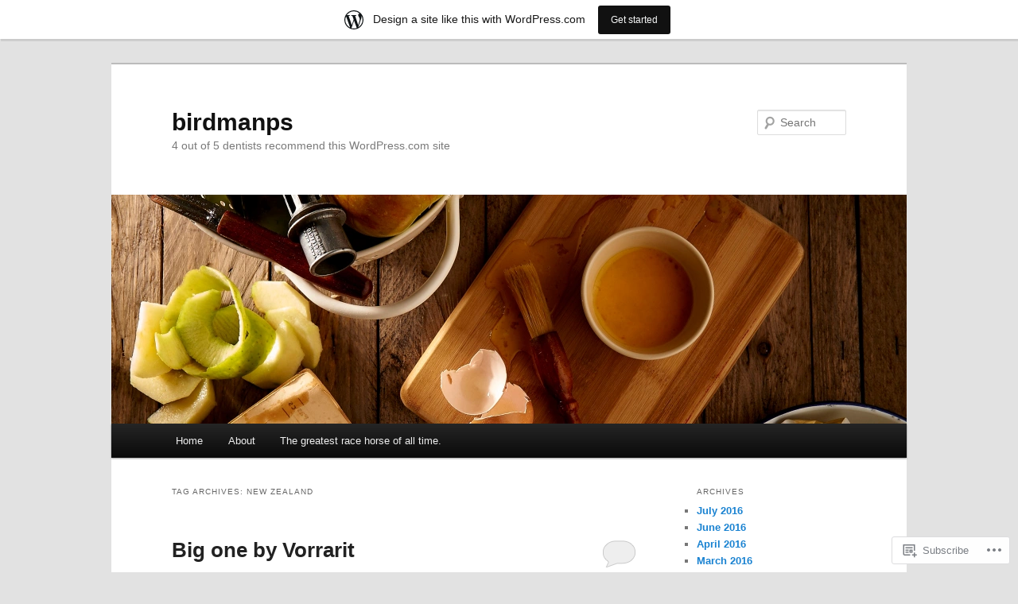

--- FILE ---
content_type: text/html; charset=UTF-8
request_url: https://birdmanps.wordpress.com/tag/new-zealand/
body_size: 20767
content:
<!DOCTYPE html>
<!--[if IE 6]>
<html id="ie6" lang="en">
<![endif]-->
<!--[if IE 7]>
<html id="ie7" lang="en">
<![endif]-->
<!--[if IE 8]>
<html id="ie8" lang="en">
<![endif]-->
<!--[if !(IE 6) & !(IE 7) & !(IE 8)]><!-->
<html lang="en">
<!--<![endif]-->
<head>
<meta charset="UTF-8" />
<meta name="viewport" content="width=device-width" />
<title>
new zealand | birdmanps	</title>
<link rel="profile" href="https://gmpg.org/xfn/11" />
<link rel="stylesheet" type="text/css" media="all" href="https://s0.wp.com/wp-content/themes/pub/twentyeleven/style.css?m=1741693348i&amp;ver=20190507" />
<link rel="pingback" href="https://birdmanps.wordpress.com/xmlrpc.php">
<!--[if lt IE 9]>
<script src="https://s0.wp.com/wp-content/themes/pub/twentyeleven/js/html5.js?m=1394055389i&amp;ver=3.7.0" type="text/javascript"></script>
<![endif]-->
<meta name='robots' content='max-image-preview:large' />
<link rel='dns-prefetch' href='//s0.wp.com' />
<link rel="alternate" type="application/rss+xml" title="birdmanps &raquo; Feed" href="https://birdmanps.wordpress.com/feed/" />
<link rel="alternate" type="application/rss+xml" title="birdmanps &raquo; Comments Feed" href="https://birdmanps.wordpress.com/comments/feed/" />
<link rel="alternate" type="application/rss+xml" title="birdmanps &raquo; new zealand Tag Feed" href="https://birdmanps.wordpress.com/tag/new-zealand/feed/" />
	<script type="text/javascript">
		/* <![CDATA[ */
		function addLoadEvent(func) {
			var oldonload = window.onload;
			if (typeof window.onload != 'function') {
				window.onload = func;
			} else {
				window.onload = function () {
					oldonload();
					func();
				}
			}
		}
		/* ]]> */
	</script>
	<link crossorigin='anonymous' rel='stylesheet' id='all-css-0-1' href='/_static/??-eJxdjNEKwjAMRX/IGoej4oP4LV2NJVualDZF/Hs3UBFfLpwD58KjuKhiKAYTa3KFeyJpkENd0EiSm0KF2P7MfjU7+Ilz/6YzWglxeTNk1W1unbEByZ2EDF2LVZk//Nz+rvkynPzgx8PZH+cXsHM5DA==&cssminify=yes' type='text/css' media='all' />
<style id='wp-emoji-styles-inline-css'>

	img.wp-smiley, img.emoji {
		display: inline !important;
		border: none !important;
		box-shadow: none !important;
		height: 1em !important;
		width: 1em !important;
		margin: 0 0.07em !important;
		vertical-align: -0.1em !important;
		background: none !important;
		padding: 0 !important;
	}
/*# sourceURL=wp-emoji-styles-inline-css */
</style>
<link crossorigin='anonymous' rel='stylesheet' id='all-css-2-1' href='/wp-content/plugins/gutenberg-core/v22.4.0/build/styles/block-library/style.min.css?m=1768935615i&cssminify=yes' type='text/css' media='all' />
<style id='wp-block-library-inline-css'>
.has-text-align-justify {
	text-align:justify;
}
.has-text-align-justify{text-align:justify;}

/*# sourceURL=wp-block-library-inline-css */
</style><style id='global-styles-inline-css'>
:root{--wp--preset--aspect-ratio--square: 1;--wp--preset--aspect-ratio--4-3: 4/3;--wp--preset--aspect-ratio--3-4: 3/4;--wp--preset--aspect-ratio--3-2: 3/2;--wp--preset--aspect-ratio--2-3: 2/3;--wp--preset--aspect-ratio--16-9: 16/9;--wp--preset--aspect-ratio--9-16: 9/16;--wp--preset--color--black: #000;--wp--preset--color--cyan-bluish-gray: #abb8c3;--wp--preset--color--white: #fff;--wp--preset--color--pale-pink: #f78da7;--wp--preset--color--vivid-red: #cf2e2e;--wp--preset--color--luminous-vivid-orange: #ff6900;--wp--preset--color--luminous-vivid-amber: #fcb900;--wp--preset--color--light-green-cyan: #7bdcb5;--wp--preset--color--vivid-green-cyan: #00d084;--wp--preset--color--pale-cyan-blue: #8ed1fc;--wp--preset--color--vivid-cyan-blue: #0693e3;--wp--preset--color--vivid-purple: #9b51e0;--wp--preset--color--blue: #1982d1;--wp--preset--color--dark-gray: #373737;--wp--preset--color--medium-gray: #666;--wp--preset--color--light-gray: #e2e2e2;--wp--preset--gradient--vivid-cyan-blue-to-vivid-purple: linear-gradient(135deg,rgb(6,147,227) 0%,rgb(155,81,224) 100%);--wp--preset--gradient--light-green-cyan-to-vivid-green-cyan: linear-gradient(135deg,rgb(122,220,180) 0%,rgb(0,208,130) 100%);--wp--preset--gradient--luminous-vivid-amber-to-luminous-vivid-orange: linear-gradient(135deg,rgb(252,185,0) 0%,rgb(255,105,0) 100%);--wp--preset--gradient--luminous-vivid-orange-to-vivid-red: linear-gradient(135deg,rgb(255,105,0) 0%,rgb(207,46,46) 100%);--wp--preset--gradient--very-light-gray-to-cyan-bluish-gray: linear-gradient(135deg,rgb(238,238,238) 0%,rgb(169,184,195) 100%);--wp--preset--gradient--cool-to-warm-spectrum: linear-gradient(135deg,rgb(74,234,220) 0%,rgb(151,120,209) 20%,rgb(207,42,186) 40%,rgb(238,44,130) 60%,rgb(251,105,98) 80%,rgb(254,248,76) 100%);--wp--preset--gradient--blush-light-purple: linear-gradient(135deg,rgb(255,206,236) 0%,rgb(152,150,240) 100%);--wp--preset--gradient--blush-bordeaux: linear-gradient(135deg,rgb(254,205,165) 0%,rgb(254,45,45) 50%,rgb(107,0,62) 100%);--wp--preset--gradient--luminous-dusk: linear-gradient(135deg,rgb(255,203,112) 0%,rgb(199,81,192) 50%,rgb(65,88,208) 100%);--wp--preset--gradient--pale-ocean: linear-gradient(135deg,rgb(255,245,203) 0%,rgb(182,227,212) 50%,rgb(51,167,181) 100%);--wp--preset--gradient--electric-grass: linear-gradient(135deg,rgb(202,248,128) 0%,rgb(113,206,126) 100%);--wp--preset--gradient--midnight: linear-gradient(135deg,rgb(2,3,129) 0%,rgb(40,116,252) 100%);--wp--preset--font-size--small: 13px;--wp--preset--font-size--medium: 20px;--wp--preset--font-size--large: 36px;--wp--preset--font-size--x-large: 42px;--wp--preset--font-family--albert-sans: 'Albert Sans', sans-serif;--wp--preset--font-family--alegreya: Alegreya, serif;--wp--preset--font-family--arvo: Arvo, serif;--wp--preset--font-family--bodoni-moda: 'Bodoni Moda', serif;--wp--preset--font-family--bricolage-grotesque: 'Bricolage Grotesque', sans-serif;--wp--preset--font-family--cabin: Cabin, sans-serif;--wp--preset--font-family--chivo: Chivo, sans-serif;--wp--preset--font-family--commissioner: Commissioner, sans-serif;--wp--preset--font-family--cormorant: Cormorant, serif;--wp--preset--font-family--courier-prime: 'Courier Prime', monospace;--wp--preset--font-family--crimson-pro: 'Crimson Pro', serif;--wp--preset--font-family--dm-mono: 'DM Mono', monospace;--wp--preset--font-family--dm-sans: 'DM Sans', sans-serif;--wp--preset--font-family--dm-serif-display: 'DM Serif Display', serif;--wp--preset--font-family--domine: Domine, serif;--wp--preset--font-family--eb-garamond: 'EB Garamond', serif;--wp--preset--font-family--epilogue: Epilogue, sans-serif;--wp--preset--font-family--fahkwang: Fahkwang, sans-serif;--wp--preset--font-family--figtree: Figtree, sans-serif;--wp--preset--font-family--fira-sans: 'Fira Sans', sans-serif;--wp--preset--font-family--fjalla-one: 'Fjalla One', sans-serif;--wp--preset--font-family--fraunces: Fraunces, serif;--wp--preset--font-family--gabarito: Gabarito, system-ui;--wp--preset--font-family--ibm-plex-mono: 'IBM Plex Mono', monospace;--wp--preset--font-family--ibm-plex-sans: 'IBM Plex Sans', sans-serif;--wp--preset--font-family--ibarra-real-nova: 'Ibarra Real Nova', serif;--wp--preset--font-family--instrument-serif: 'Instrument Serif', serif;--wp--preset--font-family--inter: Inter, sans-serif;--wp--preset--font-family--josefin-sans: 'Josefin Sans', sans-serif;--wp--preset--font-family--jost: Jost, sans-serif;--wp--preset--font-family--libre-baskerville: 'Libre Baskerville', serif;--wp--preset--font-family--libre-franklin: 'Libre Franklin', sans-serif;--wp--preset--font-family--literata: Literata, serif;--wp--preset--font-family--lora: Lora, serif;--wp--preset--font-family--merriweather: Merriweather, serif;--wp--preset--font-family--montserrat: Montserrat, sans-serif;--wp--preset--font-family--newsreader: Newsreader, serif;--wp--preset--font-family--noto-sans-mono: 'Noto Sans Mono', sans-serif;--wp--preset--font-family--nunito: Nunito, sans-serif;--wp--preset--font-family--open-sans: 'Open Sans', sans-serif;--wp--preset--font-family--overpass: Overpass, sans-serif;--wp--preset--font-family--pt-serif: 'PT Serif', serif;--wp--preset--font-family--petrona: Petrona, serif;--wp--preset--font-family--piazzolla: Piazzolla, serif;--wp--preset--font-family--playfair-display: 'Playfair Display', serif;--wp--preset--font-family--plus-jakarta-sans: 'Plus Jakarta Sans', sans-serif;--wp--preset--font-family--poppins: Poppins, sans-serif;--wp--preset--font-family--raleway: Raleway, sans-serif;--wp--preset--font-family--roboto: Roboto, sans-serif;--wp--preset--font-family--roboto-slab: 'Roboto Slab', serif;--wp--preset--font-family--rubik: Rubik, sans-serif;--wp--preset--font-family--rufina: Rufina, serif;--wp--preset--font-family--sora: Sora, sans-serif;--wp--preset--font-family--source-sans-3: 'Source Sans 3', sans-serif;--wp--preset--font-family--source-serif-4: 'Source Serif 4', serif;--wp--preset--font-family--space-mono: 'Space Mono', monospace;--wp--preset--font-family--syne: Syne, sans-serif;--wp--preset--font-family--texturina: Texturina, serif;--wp--preset--font-family--urbanist: Urbanist, sans-serif;--wp--preset--font-family--work-sans: 'Work Sans', sans-serif;--wp--preset--spacing--20: 0.44rem;--wp--preset--spacing--30: 0.67rem;--wp--preset--spacing--40: 1rem;--wp--preset--spacing--50: 1.5rem;--wp--preset--spacing--60: 2.25rem;--wp--preset--spacing--70: 3.38rem;--wp--preset--spacing--80: 5.06rem;--wp--preset--shadow--natural: 6px 6px 9px rgba(0, 0, 0, 0.2);--wp--preset--shadow--deep: 12px 12px 50px rgba(0, 0, 0, 0.4);--wp--preset--shadow--sharp: 6px 6px 0px rgba(0, 0, 0, 0.2);--wp--preset--shadow--outlined: 6px 6px 0px -3px rgb(255, 255, 255), 6px 6px rgb(0, 0, 0);--wp--preset--shadow--crisp: 6px 6px 0px rgb(0, 0, 0);}:where(body) { margin: 0; }:where(.is-layout-flex){gap: 0.5em;}:where(.is-layout-grid){gap: 0.5em;}body .is-layout-flex{display: flex;}.is-layout-flex{flex-wrap: wrap;align-items: center;}.is-layout-flex > :is(*, div){margin: 0;}body .is-layout-grid{display: grid;}.is-layout-grid > :is(*, div){margin: 0;}body{padding-top: 0px;padding-right: 0px;padding-bottom: 0px;padding-left: 0px;}:root :where(.wp-element-button, .wp-block-button__link){background-color: #32373c;border-width: 0;color: #fff;font-family: inherit;font-size: inherit;font-style: inherit;font-weight: inherit;letter-spacing: inherit;line-height: inherit;padding-top: calc(0.667em + 2px);padding-right: calc(1.333em + 2px);padding-bottom: calc(0.667em + 2px);padding-left: calc(1.333em + 2px);text-decoration: none;text-transform: inherit;}.has-black-color{color: var(--wp--preset--color--black) !important;}.has-cyan-bluish-gray-color{color: var(--wp--preset--color--cyan-bluish-gray) !important;}.has-white-color{color: var(--wp--preset--color--white) !important;}.has-pale-pink-color{color: var(--wp--preset--color--pale-pink) !important;}.has-vivid-red-color{color: var(--wp--preset--color--vivid-red) !important;}.has-luminous-vivid-orange-color{color: var(--wp--preset--color--luminous-vivid-orange) !important;}.has-luminous-vivid-amber-color{color: var(--wp--preset--color--luminous-vivid-amber) !important;}.has-light-green-cyan-color{color: var(--wp--preset--color--light-green-cyan) !important;}.has-vivid-green-cyan-color{color: var(--wp--preset--color--vivid-green-cyan) !important;}.has-pale-cyan-blue-color{color: var(--wp--preset--color--pale-cyan-blue) !important;}.has-vivid-cyan-blue-color{color: var(--wp--preset--color--vivid-cyan-blue) !important;}.has-vivid-purple-color{color: var(--wp--preset--color--vivid-purple) !important;}.has-blue-color{color: var(--wp--preset--color--blue) !important;}.has-dark-gray-color{color: var(--wp--preset--color--dark-gray) !important;}.has-medium-gray-color{color: var(--wp--preset--color--medium-gray) !important;}.has-light-gray-color{color: var(--wp--preset--color--light-gray) !important;}.has-black-background-color{background-color: var(--wp--preset--color--black) !important;}.has-cyan-bluish-gray-background-color{background-color: var(--wp--preset--color--cyan-bluish-gray) !important;}.has-white-background-color{background-color: var(--wp--preset--color--white) !important;}.has-pale-pink-background-color{background-color: var(--wp--preset--color--pale-pink) !important;}.has-vivid-red-background-color{background-color: var(--wp--preset--color--vivid-red) !important;}.has-luminous-vivid-orange-background-color{background-color: var(--wp--preset--color--luminous-vivid-orange) !important;}.has-luminous-vivid-amber-background-color{background-color: var(--wp--preset--color--luminous-vivid-amber) !important;}.has-light-green-cyan-background-color{background-color: var(--wp--preset--color--light-green-cyan) !important;}.has-vivid-green-cyan-background-color{background-color: var(--wp--preset--color--vivid-green-cyan) !important;}.has-pale-cyan-blue-background-color{background-color: var(--wp--preset--color--pale-cyan-blue) !important;}.has-vivid-cyan-blue-background-color{background-color: var(--wp--preset--color--vivid-cyan-blue) !important;}.has-vivid-purple-background-color{background-color: var(--wp--preset--color--vivid-purple) !important;}.has-blue-background-color{background-color: var(--wp--preset--color--blue) !important;}.has-dark-gray-background-color{background-color: var(--wp--preset--color--dark-gray) !important;}.has-medium-gray-background-color{background-color: var(--wp--preset--color--medium-gray) !important;}.has-light-gray-background-color{background-color: var(--wp--preset--color--light-gray) !important;}.has-black-border-color{border-color: var(--wp--preset--color--black) !important;}.has-cyan-bluish-gray-border-color{border-color: var(--wp--preset--color--cyan-bluish-gray) !important;}.has-white-border-color{border-color: var(--wp--preset--color--white) !important;}.has-pale-pink-border-color{border-color: var(--wp--preset--color--pale-pink) !important;}.has-vivid-red-border-color{border-color: var(--wp--preset--color--vivid-red) !important;}.has-luminous-vivid-orange-border-color{border-color: var(--wp--preset--color--luminous-vivid-orange) !important;}.has-luminous-vivid-amber-border-color{border-color: var(--wp--preset--color--luminous-vivid-amber) !important;}.has-light-green-cyan-border-color{border-color: var(--wp--preset--color--light-green-cyan) !important;}.has-vivid-green-cyan-border-color{border-color: var(--wp--preset--color--vivid-green-cyan) !important;}.has-pale-cyan-blue-border-color{border-color: var(--wp--preset--color--pale-cyan-blue) !important;}.has-vivid-cyan-blue-border-color{border-color: var(--wp--preset--color--vivid-cyan-blue) !important;}.has-vivid-purple-border-color{border-color: var(--wp--preset--color--vivid-purple) !important;}.has-blue-border-color{border-color: var(--wp--preset--color--blue) !important;}.has-dark-gray-border-color{border-color: var(--wp--preset--color--dark-gray) !important;}.has-medium-gray-border-color{border-color: var(--wp--preset--color--medium-gray) !important;}.has-light-gray-border-color{border-color: var(--wp--preset--color--light-gray) !important;}.has-vivid-cyan-blue-to-vivid-purple-gradient-background{background: var(--wp--preset--gradient--vivid-cyan-blue-to-vivid-purple) !important;}.has-light-green-cyan-to-vivid-green-cyan-gradient-background{background: var(--wp--preset--gradient--light-green-cyan-to-vivid-green-cyan) !important;}.has-luminous-vivid-amber-to-luminous-vivid-orange-gradient-background{background: var(--wp--preset--gradient--luminous-vivid-amber-to-luminous-vivid-orange) !important;}.has-luminous-vivid-orange-to-vivid-red-gradient-background{background: var(--wp--preset--gradient--luminous-vivid-orange-to-vivid-red) !important;}.has-very-light-gray-to-cyan-bluish-gray-gradient-background{background: var(--wp--preset--gradient--very-light-gray-to-cyan-bluish-gray) !important;}.has-cool-to-warm-spectrum-gradient-background{background: var(--wp--preset--gradient--cool-to-warm-spectrum) !important;}.has-blush-light-purple-gradient-background{background: var(--wp--preset--gradient--blush-light-purple) !important;}.has-blush-bordeaux-gradient-background{background: var(--wp--preset--gradient--blush-bordeaux) !important;}.has-luminous-dusk-gradient-background{background: var(--wp--preset--gradient--luminous-dusk) !important;}.has-pale-ocean-gradient-background{background: var(--wp--preset--gradient--pale-ocean) !important;}.has-electric-grass-gradient-background{background: var(--wp--preset--gradient--electric-grass) !important;}.has-midnight-gradient-background{background: var(--wp--preset--gradient--midnight) !important;}.has-small-font-size{font-size: var(--wp--preset--font-size--small) !important;}.has-medium-font-size{font-size: var(--wp--preset--font-size--medium) !important;}.has-large-font-size{font-size: var(--wp--preset--font-size--large) !important;}.has-x-large-font-size{font-size: var(--wp--preset--font-size--x-large) !important;}.has-albert-sans-font-family{font-family: var(--wp--preset--font-family--albert-sans) !important;}.has-alegreya-font-family{font-family: var(--wp--preset--font-family--alegreya) !important;}.has-arvo-font-family{font-family: var(--wp--preset--font-family--arvo) !important;}.has-bodoni-moda-font-family{font-family: var(--wp--preset--font-family--bodoni-moda) !important;}.has-bricolage-grotesque-font-family{font-family: var(--wp--preset--font-family--bricolage-grotesque) !important;}.has-cabin-font-family{font-family: var(--wp--preset--font-family--cabin) !important;}.has-chivo-font-family{font-family: var(--wp--preset--font-family--chivo) !important;}.has-commissioner-font-family{font-family: var(--wp--preset--font-family--commissioner) !important;}.has-cormorant-font-family{font-family: var(--wp--preset--font-family--cormorant) !important;}.has-courier-prime-font-family{font-family: var(--wp--preset--font-family--courier-prime) !important;}.has-crimson-pro-font-family{font-family: var(--wp--preset--font-family--crimson-pro) !important;}.has-dm-mono-font-family{font-family: var(--wp--preset--font-family--dm-mono) !important;}.has-dm-sans-font-family{font-family: var(--wp--preset--font-family--dm-sans) !important;}.has-dm-serif-display-font-family{font-family: var(--wp--preset--font-family--dm-serif-display) !important;}.has-domine-font-family{font-family: var(--wp--preset--font-family--domine) !important;}.has-eb-garamond-font-family{font-family: var(--wp--preset--font-family--eb-garamond) !important;}.has-epilogue-font-family{font-family: var(--wp--preset--font-family--epilogue) !important;}.has-fahkwang-font-family{font-family: var(--wp--preset--font-family--fahkwang) !important;}.has-figtree-font-family{font-family: var(--wp--preset--font-family--figtree) !important;}.has-fira-sans-font-family{font-family: var(--wp--preset--font-family--fira-sans) !important;}.has-fjalla-one-font-family{font-family: var(--wp--preset--font-family--fjalla-one) !important;}.has-fraunces-font-family{font-family: var(--wp--preset--font-family--fraunces) !important;}.has-gabarito-font-family{font-family: var(--wp--preset--font-family--gabarito) !important;}.has-ibm-plex-mono-font-family{font-family: var(--wp--preset--font-family--ibm-plex-mono) !important;}.has-ibm-plex-sans-font-family{font-family: var(--wp--preset--font-family--ibm-plex-sans) !important;}.has-ibarra-real-nova-font-family{font-family: var(--wp--preset--font-family--ibarra-real-nova) !important;}.has-instrument-serif-font-family{font-family: var(--wp--preset--font-family--instrument-serif) !important;}.has-inter-font-family{font-family: var(--wp--preset--font-family--inter) !important;}.has-josefin-sans-font-family{font-family: var(--wp--preset--font-family--josefin-sans) !important;}.has-jost-font-family{font-family: var(--wp--preset--font-family--jost) !important;}.has-libre-baskerville-font-family{font-family: var(--wp--preset--font-family--libre-baskerville) !important;}.has-libre-franklin-font-family{font-family: var(--wp--preset--font-family--libre-franklin) !important;}.has-literata-font-family{font-family: var(--wp--preset--font-family--literata) !important;}.has-lora-font-family{font-family: var(--wp--preset--font-family--lora) !important;}.has-merriweather-font-family{font-family: var(--wp--preset--font-family--merriweather) !important;}.has-montserrat-font-family{font-family: var(--wp--preset--font-family--montserrat) !important;}.has-newsreader-font-family{font-family: var(--wp--preset--font-family--newsreader) !important;}.has-noto-sans-mono-font-family{font-family: var(--wp--preset--font-family--noto-sans-mono) !important;}.has-nunito-font-family{font-family: var(--wp--preset--font-family--nunito) !important;}.has-open-sans-font-family{font-family: var(--wp--preset--font-family--open-sans) !important;}.has-overpass-font-family{font-family: var(--wp--preset--font-family--overpass) !important;}.has-pt-serif-font-family{font-family: var(--wp--preset--font-family--pt-serif) !important;}.has-petrona-font-family{font-family: var(--wp--preset--font-family--petrona) !important;}.has-piazzolla-font-family{font-family: var(--wp--preset--font-family--piazzolla) !important;}.has-playfair-display-font-family{font-family: var(--wp--preset--font-family--playfair-display) !important;}.has-plus-jakarta-sans-font-family{font-family: var(--wp--preset--font-family--plus-jakarta-sans) !important;}.has-poppins-font-family{font-family: var(--wp--preset--font-family--poppins) !important;}.has-raleway-font-family{font-family: var(--wp--preset--font-family--raleway) !important;}.has-roboto-font-family{font-family: var(--wp--preset--font-family--roboto) !important;}.has-roboto-slab-font-family{font-family: var(--wp--preset--font-family--roboto-slab) !important;}.has-rubik-font-family{font-family: var(--wp--preset--font-family--rubik) !important;}.has-rufina-font-family{font-family: var(--wp--preset--font-family--rufina) !important;}.has-sora-font-family{font-family: var(--wp--preset--font-family--sora) !important;}.has-source-sans-3-font-family{font-family: var(--wp--preset--font-family--source-sans-3) !important;}.has-source-serif-4-font-family{font-family: var(--wp--preset--font-family--source-serif-4) !important;}.has-space-mono-font-family{font-family: var(--wp--preset--font-family--space-mono) !important;}.has-syne-font-family{font-family: var(--wp--preset--font-family--syne) !important;}.has-texturina-font-family{font-family: var(--wp--preset--font-family--texturina) !important;}.has-urbanist-font-family{font-family: var(--wp--preset--font-family--urbanist) !important;}.has-work-sans-font-family{font-family: var(--wp--preset--font-family--work-sans) !important;}
/*# sourceURL=global-styles-inline-css */
</style>

<style id='classic-theme-styles-inline-css'>
.wp-block-button__link{background-color:#32373c;border-radius:9999px;box-shadow:none;color:#fff;font-size:1.125em;padding:calc(.667em + 2px) calc(1.333em + 2px);text-decoration:none}.wp-block-file__button{background:#32373c;color:#fff}.wp-block-accordion-heading{margin:0}.wp-block-accordion-heading__toggle{background-color:inherit!important;color:inherit!important}.wp-block-accordion-heading__toggle:not(:focus-visible){outline:none}.wp-block-accordion-heading__toggle:focus,.wp-block-accordion-heading__toggle:hover{background-color:inherit!important;border:none;box-shadow:none;color:inherit;padding:var(--wp--preset--spacing--20,1em) 0;text-decoration:none}.wp-block-accordion-heading__toggle:focus-visible{outline:auto;outline-offset:0}
/*# sourceURL=/wp-content/plugins/gutenberg-core/v22.4.0/build/styles/block-library/classic.min.css */
</style>
<link crossorigin='anonymous' rel='stylesheet' id='all-css-4-1' href='/_static/??-eJyNT1tOw0AMvBCOlRLU/iDOkmzc4HZfWnsb9fY4fUAQUsSPZY9mxjM4Z3ApKkXF7OvEUdClwSd3Ftw17aFpQThkT1Do0nQ4sug3A0Svnhon8oIro1Dhx6uQ4SH3ujACjdyTp2C0LdmcTQPDkAuJgM3ANYB+mlD+6O4w5jqgzgZc7cGFIt4z/pt+6wK3z1vRCpnvZOuExlqdW6KJEliaXjnFXwccfc9lS3oizb07P24MKS1jrN46cDxyZCUQV5L3z2rrWov1R3hv92+vu0O3b7vTFz3ku6E=&cssminify=yes' type='text/css' media='all' />
<style id='jetpack-global-styles-frontend-style-inline-css'>
:root { --font-headings: unset; --font-base: unset; --font-headings-default: -apple-system,BlinkMacSystemFont,"Segoe UI",Roboto,Oxygen-Sans,Ubuntu,Cantarell,"Helvetica Neue",sans-serif; --font-base-default: -apple-system,BlinkMacSystemFont,"Segoe UI",Roboto,Oxygen-Sans,Ubuntu,Cantarell,"Helvetica Neue",sans-serif;}
/*# sourceURL=jetpack-global-styles-frontend-style-inline-css */
</style>
<link crossorigin='anonymous' rel='stylesheet' id='all-css-6-1' href='/wp-content/themes/h4/global.css?m=1420737423i&cssminify=yes' type='text/css' media='all' />
<script type="text/javascript" id="wpcom-actionbar-placeholder-js-extra">
/* <![CDATA[ */
var actionbardata = {"siteID":"41579690","postID":"0","siteURL":"https://birdmanps.wordpress.com","xhrURL":"https://birdmanps.wordpress.com/wp-admin/admin-ajax.php","nonce":"683dbee943","isLoggedIn":"","statusMessage":"","subsEmailDefault":"instantly","proxyScriptUrl":"https://s0.wp.com/wp-content/js/wpcom-proxy-request.js?m=1513050504i&amp;ver=20211021","i18n":{"followedText":"New posts from this site will now appear in your \u003Ca href=\"https://wordpress.com/reader\"\u003EReader\u003C/a\u003E","foldBar":"Collapse this bar","unfoldBar":"Expand this bar","shortLinkCopied":"Shortlink copied to clipboard."}};
//# sourceURL=wpcom-actionbar-placeholder-js-extra
/* ]]> */
</script>
<script type="text/javascript" id="jetpack-mu-wpcom-settings-js-before">
/* <![CDATA[ */
var JETPACK_MU_WPCOM_SETTINGS = {"assetsUrl":"https://s0.wp.com/wp-content/mu-plugins/jetpack-mu-wpcom-plugin/moon/jetpack_vendor/automattic/jetpack-mu-wpcom/src/build/"};
//# sourceURL=jetpack-mu-wpcom-settings-js-before
/* ]]> */
</script>
<script crossorigin='anonymous' type='text/javascript'  src='/wp-content/js/rlt-proxy.js?m=1720530689i'></script>
<script type="text/javascript" id="rlt-proxy-js-after">
/* <![CDATA[ */
	rltInitialize( {"token":null,"iframeOrigins":["https:\/\/widgets.wp.com"]} );
//# sourceURL=rlt-proxy-js-after
/* ]]> */
</script>
<link rel="EditURI" type="application/rsd+xml" title="RSD" href="https://birdmanps.wordpress.com/xmlrpc.php?rsd" />
<meta name="generator" content="WordPress.com" />

<!-- Jetpack Open Graph Tags -->
<meta property="og:type" content="website" />
<meta property="og:title" content="new zealand &#8211; birdmanps" />
<meta property="og:url" content="https://birdmanps.wordpress.com/tag/new-zealand/" />
<meta property="og:site_name" content="birdmanps" />
<meta property="og:image" content="https://s0.wp.com/i/blank.jpg?m=1383295312i" />
<meta property="og:image:width" content="200" />
<meta property="og:image:height" content="200" />
<meta property="og:image:alt" content="" />
<meta property="og:locale" content="en_US" />
<meta property="fb:app_id" content="249643311490" />

<!-- End Jetpack Open Graph Tags -->
<link rel="shortcut icon" type="image/x-icon" href="https://s0.wp.com/i/favicon.ico?m=1713425267i" sizes="16x16 24x24 32x32 48x48" />
<link rel="icon" type="image/x-icon" href="https://s0.wp.com/i/favicon.ico?m=1713425267i" sizes="16x16 24x24 32x32 48x48" />
<link rel="apple-touch-icon" href="https://s0.wp.com/i/webclip.png?m=1713868326i" />
<link rel='openid.server' href='https://birdmanps.wordpress.com/?openidserver=1' />
<link rel='openid.delegate' href='https://birdmanps.wordpress.com/' />
<link rel="search" type="application/opensearchdescription+xml" href="https://birdmanps.wordpress.com/osd.xml" title="birdmanps" />
<link rel="search" type="application/opensearchdescription+xml" href="https://s1.wp.com/opensearch.xml" title="WordPress.com" />
<style type="text/css">.recentcomments a{display:inline !important;padding:0 !important;margin:0 !important;}</style>		<style type="text/css">
			.recentcomments a {
				display: inline !important;
				padding: 0 !important;
				margin: 0 !important;
			}

			table.recentcommentsavatartop img.avatar, table.recentcommentsavatarend img.avatar {
				border: 0px;
				margin: 0;
			}

			table.recentcommentsavatartop a, table.recentcommentsavatarend a {
				border: 0px !important;
				background-color: transparent !important;
			}

			td.recentcommentsavatarend, td.recentcommentsavatartop {
				padding: 0px 0px 1px 0px;
				margin: 0px;
			}

			td.recentcommentstextend {
				border: none !important;
				padding: 0px 0px 2px 10px;
			}

			.rtl td.recentcommentstextend {
				padding: 0px 10px 2px 0px;
			}

			td.recentcommentstexttop {
				border: none;
				padding: 0px 0px 0px 10px;
			}

			.rtl td.recentcommentstexttop {
				padding: 0px 10px 0px 0px;
			}
		</style>
		<meta name="description" content="Posts about new zealand written by birdmanps" />
<link crossorigin='anonymous' rel='stylesheet' id='all-css-0-3' href='/_static/??-eJydjdEKwjAMRX/IGqaT+SJ+inRZGN3SpDQtw78Xwe1Rxh7P4XIuLMmhSiEpEKtLXMcgBhOV5HH+MURVgVcQhJ4VZwNbQqJ8RrMT7C9EHSqTAfqs1Yi30SqOBktgGtzomSm//9H34BkfTXe7Xu5t17TTB3k+YIU=&cssminify=yes' type='text/css' media='all' />
</head>

<body class="archive tag tag-new-zealand tag-5833 wp-embed-responsive wp-theme-pubtwentyeleven customizer-styles-applied single-author two-column right-sidebar jetpack-reblog-enabled has-marketing-bar has-marketing-bar-theme-twenty-eleven">
<div class="skip-link"><a class="assistive-text" href="#content">Skip to primary content</a></div><div class="skip-link"><a class="assistive-text" href="#secondary">Skip to secondary content</a></div><div id="page" class="hfeed">
	<header id="branding">
			<hgroup>
				<h1 id="site-title"><span><a href="https://birdmanps.wordpress.com/" rel="home">birdmanps</a></span></h1>
				<h2 id="site-description">4 out of 5 dentists recommend this WordPress.com site</h2>
			</hgroup>

						<a href="https://birdmanps.wordpress.com/">
									<img src="https://defaultcustomheadersdata.files.wordpress.com/2016/07/food.jpg?resize=1000,288" width="1000" height="288" alt="birdmanps" />
								</a>
			
									<form method="get" id="searchform" action="https://birdmanps.wordpress.com/">
		<label for="s" class="assistive-text">Search</label>
		<input type="text" class="field" name="s" id="s" placeholder="Search" />
		<input type="submit" class="submit" name="submit" id="searchsubmit" value="Search" />
	</form>
			
			<nav id="access">
				<h3 class="assistive-text">Main menu</h3>
				<div class="menu"><ul>
<li ><a href="https://birdmanps.wordpress.com/">Home</a></li><li class="page_item page-item-2"><a href="https://birdmanps.wordpress.com/about/">About</a></li>
<li class="page_item page-item-89"><a href="https://birdmanps.wordpress.com/the-greatest-race-horse-of-all-time/">The greatest race horse of all&nbsp;time.</a></li>
</ul></div>
			</nav><!-- #access -->
	</header><!-- #branding -->


	<div id="main">

		<section id="primary">
			<div id="content" role="main">

			
				<header class="page-header">
					<h1 class="page-title">Tag Archives: <span>new zealand</span></h1>

									</header>

							<nav id="nav-above">
				<h3 class="assistive-text">Post navigation</h3>
				<div class="nav-previous"><a href="https://birdmanps.wordpress.com/tag/new-zealand/page/2/" ><span class="meta-nav">&larr;</span> Older posts</a></div>
				<div class="nav-next"></div>
			</nav><!-- #nav-above -->
			
				
					
	<article id="post-105931" class="post-105931 post type-post status-publish format-standard hentry category-uncategorized tag-500px tag-clouds tag-ifttt tag-lake tag-long-exposure tag-matheson tag-milky-way tag-mount-cook tag-mount-tasman tag-mountain tag-mountains tag-new-zealand tag-night tag-reflection tag-sky tag-stars tag-summer tag-travel tag-tree tag-trees tag-water">
		<header class="entry-header">
						<h1 class="entry-title"><a href="https://birdmanps.wordpress.com/2016/01/04/big-one-by-vorrarit/" rel="bookmark">Big one by&nbsp;Vorrarit</a></h1>
			
						<div class="entry-meta">
				<span class="sep">Posted on </span><a href="https://birdmanps.wordpress.com/2016/01/04/big-one-by-vorrarit/" title="5:09 pm" rel="bookmark"><time class="entry-date" datetime="2016-01-04T17:09:05+00:00">January 4, 2016</time></a><span class="by-author"> <span class="sep"> by </span> <span class="author vcard"><a class="url fn n" href="https://birdmanps.wordpress.com/author/birdmanps/" title="View all posts by birdmanps" rel="author">birdmanps</a></span></span>			</div><!-- .entry-meta -->
			
						<div class="comments-link">
				<a href="https://birdmanps.wordpress.com/2016/01/04/big-one-by-vorrarit/#respond"><span class="leave-reply">Reply</span></a>			</div>
					</header><!-- .entry-header -->

				<div class="entry-content">
			<div><img src='https://drscdn.500px.org/photo/134639671/m%3D900_k%3D1_a%3D1/10bce89f460640fd2635fa1f619d539e' style='max-width:600px;' /></p>
<div>Happy New Year to you all!</p>
<p>via 500px <a href="http://ift.tt/1O5ePrI" rel="nofollow">http://ift.tt/1O5ePrI</a></p></div>
</div>
					</div><!-- .entry-content -->
		
		<footer class="entry-meta">
			
									<span class="cat-links">
					<span class="entry-utility-prep entry-utility-prep-cat-links">Posted in</span> <a href="https://birdmanps.wordpress.com/category/uncategorized/" rel="category tag">Uncategorized</a>			</span>
							
									<span class="sep"> | </span>
								<span class="tag-links">
					<span class="entry-utility-prep entry-utility-prep-tag-links">Tagged</span> <a href="https://birdmanps.wordpress.com/tag/500px/" rel="tag">500px</a>, <a href="https://birdmanps.wordpress.com/tag/clouds/" rel="tag">clouds</a>, <a href="https://birdmanps.wordpress.com/tag/ifttt/" rel="tag">IFTTT</a>, <a href="https://birdmanps.wordpress.com/tag/lake/" rel="tag">lake</a>, <a href="https://birdmanps.wordpress.com/tag/long-exposure/" rel="tag">long exposure</a>, <a href="https://birdmanps.wordpress.com/tag/matheson/" rel="tag">Matheson</a>, <a href="https://birdmanps.wordpress.com/tag/milky-way/" rel="tag">Milky way</a>, <a href="https://birdmanps.wordpress.com/tag/mount-cook/" rel="tag">mount cook</a>, <a href="https://birdmanps.wordpress.com/tag/mount-tasman/" rel="tag">mount tasman</a>, <a href="https://birdmanps.wordpress.com/tag/mountain/" rel="tag">mountain</a>, <a href="https://birdmanps.wordpress.com/tag/mountains/" rel="tag">mountains</a>, <a href="https://birdmanps.wordpress.com/tag/new-zealand/" rel="tag">new zealand</a>, <a href="https://birdmanps.wordpress.com/tag/night/" rel="tag">night</a>, <a href="https://birdmanps.wordpress.com/tag/reflection/" rel="tag">reflection</a>, <a href="https://birdmanps.wordpress.com/tag/sky/" rel="tag">sky</a>, <a href="https://birdmanps.wordpress.com/tag/stars/" rel="tag">stars</a>, <a href="https://birdmanps.wordpress.com/tag/summer/" rel="tag">summer</a>, <a href="https://birdmanps.wordpress.com/tag/travel/" rel="tag">travel</a>, <a href="https://birdmanps.wordpress.com/tag/tree/" rel="tag">tree</a>, <a href="https://birdmanps.wordpress.com/tag/trees/" rel="tag">trees</a>, <a href="https://birdmanps.wordpress.com/tag/water/" rel="tag">water</a>			</span>
							
									<span class="sep"> | </span>
						<span class="comments-link"><a href="https://birdmanps.wordpress.com/2016/01/04/big-one-by-vorrarit/#respond"><span class="leave-reply">Leave a reply</span></a></span>
			
					</footer><!-- .entry-meta -->
	</article><!-- #post-105931 -->

				
					
	<article id="post-105427" class="post-105427 post type-post status-publish format-standard hentry category-uncategorized tag-500px tag-alone tag-beautiful tag-beauty tag-blue tag-clouds tag-dark tag-explore tag-fairy tag-forest tag-green tag-ifttt tag-landscape tag-light tag-love tag-milford tag-moody tag-mystery tag-nature tag-new-zealand tag-ocean tag-people tag-rain tag-red tag-reflection tag-sound tag-summer tag-sunset tag-tale tag-travel tag-trees tag-water">
		<header class="entry-header">
						<h1 class="entry-title"><a href="https://birdmanps.wordpress.com/2016/01/03/milford-sound-by-nazmanm/" rel="bookmark">Milford Sound by&nbsp;nazmanm</a></h1>
			
						<div class="entry-meta">
				<span class="sep">Posted on </span><a href="https://birdmanps.wordpress.com/2016/01/03/milford-sound-by-nazmanm/" title="5:08 pm" rel="bookmark"><time class="entry-date" datetime="2016-01-03T17:08:10+00:00">January 3, 2016</time></a><span class="by-author"> <span class="sep"> by </span> <span class="author vcard"><a class="url fn n" href="https://birdmanps.wordpress.com/author/birdmanps/" title="View all posts by birdmanps" rel="author">birdmanps</a></span></span>			</div><!-- .entry-meta -->
			
						<div class="comments-link">
				<a href="https://birdmanps.wordpress.com/2016/01/03/milford-sound-by-nazmanm/#respond"><span class="leave-reply">Reply</span></a>			</div>
					</header><!-- .entry-header -->

				<div class="entry-content">
			<div><img src='https://drscdn.500px.org/photo/134417953/m%3D900_k%3D1_a%3D1/947300dca718f54fe71d718385952106' style='max-width:600px;' /></p>
<div>Milford Sound, New Zealand.</p>
<p>via 500px <a href="http://ift.tt/1TvKoOP" rel="nofollow">http://ift.tt/1TvKoOP</a></p></div>
</div>
					</div><!-- .entry-content -->
		
		<footer class="entry-meta">
			
									<span class="cat-links">
					<span class="entry-utility-prep entry-utility-prep-cat-links">Posted in</span> <a href="https://birdmanps.wordpress.com/category/uncategorized/" rel="category tag">Uncategorized</a>			</span>
							
									<span class="sep"> | </span>
								<span class="tag-links">
					<span class="entry-utility-prep entry-utility-prep-tag-links">Tagged</span> <a href="https://birdmanps.wordpress.com/tag/500px/" rel="tag">500px</a>, <a href="https://birdmanps.wordpress.com/tag/alone/" rel="tag">alone</a>, <a href="https://birdmanps.wordpress.com/tag/beautiful/" rel="tag">beautiful</a>, <a href="https://birdmanps.wordpress.com/tag/beauty/" rel="tag">beauty</a>, <a href="https://birdmanps.wordpress.com/tag/blue/" rel="tag">blue</a>, <a href="https://birdmanps.wordpress.com/tag/clouds/" rel="tag">clouds</a>, <a href="https://birdmanps.wordpress.com/tag/dark/" rel="tag">dark</a>, <a href="https://birdmanps.wordpress.com/tag/explore/" rel="tag">explore</a>, <a href="https://birdmanps.wordpress.com/tag/fairy/" rel="tag">fairy</a>, <a href="https://birdmanps.wordpress.com/tag/forest/" rel="tag">forest</a>, <a href="https://birdmanps.wordpress.com/tag/green/" rel="tag">green</a>, <a href="https://birdmanps.wordpress.com/tag/ifttt/" rel="tag">IFTTT</a>, <a href="https://birdmanps.wordpress.com/tag/landscape/" rel="tag">Landscape</a>, <a href="https://birdmanps.wordpress.com/tag/light/" rel="tag">light</a>, <a href="https://birdmanps.wordpress.com/tag/love/" rel="tag">love</a>, <a href="https://birdmanps.wordpress.com/tag/milford/" rel="tag">milford</a>, <a href="https://birdmanps.wordpress.com/tag/moody/" rel="tag">moody</a>, <a href="https://birdmanps.wordpress.com/tag/mystery/" rel="tag">Mystery</a>, <a href="https://birdmanps.wordpress.com/tag/nature/" rel="tag">nature</a>, <a href="https://birdmanps.wordpress.com/tag/new-zealand/" rel="tag">new zealand</a>, <a href="https://birdmanps.wordpress.com/tag/ocean/" rel="tag">ocean</a>, <a href="https://birdmanps.wordpress.com/tag/people/" rel="tag">people</a>, <a href="https://birdmanps.wordpress.com/tag/rain/" rel="tag">Rain</a>, <a href="https://birdmanps.wordpress.com/tag/red/" rel="tag">red</a>, <a href="https://birdmanps.wordpress.com/tag/reflection/" rel="tag">reflection</a>, <a href="https://birdmanps.wordpress.com/tag/sound/" rel="tag">sound</a>, <a href="https://birdmanps.wordpress.com/tag/summer/" rel="tag">summer</a>, <a href="https://birdmanps.wordpress.com/tag/sunset/" rel="tag">sunset</a>, <a href="https://birdmanps.wordpress.com/tag/tale/" rel="tag">tale</a>, <a href="https://birdmanps.wordpress.com/tag/travel/" rel="tag">travel</a>, <a href="https://birdmanps.wordpress.com/tag/trees/" rel="tag">trees</a>, <a href="https://birdmanps.wordpress.com/tag/water/" rel="tag">water</a>			</span>
							
									<span class="sep"> | </span>
						<span class="comments-link"><a href="https://birdmanps.wordpress.com/2016/01/03/milford-sound-by-nazmanm/#respond"><span class="leave-reply">Leave a reply</span></a></span>
			
					</footer><!-- .entry-meta -->
	</article><!-- #post-105427 -->

				
					
	<article id="post-104653" class="post-104653 post type-post status-publish format-standard hentry category-uncategorized tag-500px tag-blue tag-ifttt tag-lake tag-new-zealand tag-otago tag-sky tag-sun tag-sunset tag-tree tag-wanaka tag-water">
		<header class="entry-header">
						<h1 class="entry-title"><a href="https://birdmanps.wordpress.com/2016/01/02/symphony-of-stars-by-jessesummers/" rel="bookmark">Symphony of Stars by&nbsp;jessesummers</a></h1>
			
						<div class="entry-meta">
				<span class="sep">Posted on </span><a href="https://birdmanps.wordpress.com/2016/01/02/symphony-of-stars-by-jessesummers/" title="9:07 am" rel="bookmark"><time class="entry-date" datetime="2016-01-02T09:07:33+00:00">January 2, 2016</time></a><span class="by-author"> <span class="sep"> by </span> <span class="author vcard"><a class="url fn n" href="https://birdmanps.wordpress.com/author/birdmanps/" title="View all posts by birdmanps" rel="author">birdmanps</a></span></span>			</div><!-- .entry-meta -->
			
						<div class="comments-link">
				<a href="https://birdmanps.wordpress.com/2016/01/02/symphony-of-stars-by-jessesummers/#respond"><span class="leave-reply">Reply</span></a>			</div>
					</header><!-- .entry-header -->

				<div class="entry-content">
			<div><img src='https://drscdn.500px.org/photo/134330601/m%3D900_k%3D1_a%3D1/4a616badca21abf8e176af08d015f00d' style='max-width:600px;' /></p>
<div>Missing New Zealand&#8230; </p>
<p>(Happy New Year!)</p>
<p>via 500px <a href="http://ift.tt/1OBOUx6" rel="nofollow">http://ift.tt/1OBOUx6</a></p></div>
</div>
					</div><!-- .entry-content -->
		
		<footer class="entry-meta">
			
									<span class="cat-links">
					<span class="entry-utility-prep entry-utility-prep-cat-links">Posted in</span> <a href="https://birdmanps.wordpress.com/category/uncategorized/" rel="category tag">Uncategorized</a>			</span>
							
									<span class="sep"> | </span>
								<span class="tag-links">
					<span class="entry-utility-prep entry-utility-prep-tag-links">Tagged</span> <a href="https://birdmanps.wordpress.com/tag/500px/" rel="tag">500px</a>, <a href="https://birdmanps.wordpress.com/tag/blue/" rel="tag">blue</a>, <a href="https://birdmanps.wordpress.com/tag/ifttt/" rel="tag">IFTTT</a>, <a href="https://birdmanps.wordpress.com/tag/lake/" rel="tag">lake</a>, <a href="https://birdmanps.wordpress.com/tag/new-zealand/" rel="tag">new zealand</a>, <a href="https://birdmanps.wordpress.com/tag/otago/" rel="tag">otago</a>, <a href="https://birdmanps.wordpress.com/tag/sky/" rel="tag">sky</a>, <a href="https://birdmanps.wordpress.com/tag/sun/" rel="tag">sun</a>, <a href="https://birdmanps.wordpress.com/tag/sunset/" rel="tag">sunset</a>, <a href="https://birdmanps.wordpress.com/tag/tree/" rel="tag">tree</a>, <a href="https://birdmanps.wordpress.com/tag/wanaka/" rel="tag">wanaka</a>, <a href="https://birdmanps.wordpress.com/tag/water/" rel="tag">water</a>			</span>
							
									<span class="sep"> | </span>
						<span class="comments-link"><a href="https://birdmanps.wordpress.com/2016/01/02/symphony-of-stars-by-jessesummers/#respond"><span class="leave-reply">Leave a reply</span></a></span>
			
					</footer><!-- .entry-meta -->
	</article><!-- #post-104653 -->

				
					
	<article id="post-104629" class="post-104629 post type-post status-publish format-standard hentry category-uncategorized tag-500px tag-beach tag-coast tag-ifttt tag-long-exposure tag-moeraki-boulders tag-new-zealand tag-seascape tag-sunset tag-waves">
		<header class="entry-header">
						<h1 class="entry-title"><a href="https://birdmanps.wordpress.com/2016/01/02/quiet-exit-by-maljaberi/" rel="bookmark">Quiet Exit by&nbsp;maljaberi</a></h1>
			
						<div class="entry-meta">
				<span class="sep">Posted on </span><a href="https://birdmanps.wordpress.com/2016/01/02/quiet-exit-by-maljaberi/" title="8:22 am" rel="bookmark"><time class="entry-date" datetime="2016-01-02T08:22:16+00:00">January 2, 2016</time></a><span class="by-author"> <span class="sep"> by </span> <span class="author vcard"><a class="url fn n" href="https://birdmanps.wordpress.com/author/birdmanps/" title="View all posts by birdmanps" rel="author">birdmanps</a></span></span>			</div><!-- .entry-meta -->
			
						<div class="comments-link">
				<a href="https://birdmanps.wordpress.com/2016/01/02/quiet-exit-by-maljaberi/#respond"><span class="leave-reply">Reply</span></a>			</div>
					</header><!-- .entry-header -->

				<div class="entry-content">
			<div><img src='https://drscdn.500px.org/photo/134264429/m%3D900_k%3D1_a%3D1/96c6aeb7fd155b6f341785cba38e4030' style='max-width:600px;' /></p>
<div>From NZ 🙂</p>
<p>via 500px <a href="http://ift.tt/1R4cEuC" rel="nofollow">http://ift.tt/1R4cEuC</a></p></div>
</div>
					</div><!-- .entry-content -->
		
		<footer class="entry-meta">
			
									<span class="cat-links">
					<span class="entry-utility-prep entry-utility-prep-cat-links">Posted in</span> <a href="https://birdmanps.wordpress.com/category/uncategorized/" rel="category tag">Uncategorized</a>			</span>
							
									<span class="sep"> | </span>
								<span class="tag-links">
					<span class="entry-utility-prep entry-utility-prep-tag-links">Tagged</span> <a href="https://birdmanps.wordpress.com/tag/500px/" rel="tag">500px</a>, <a href="https://birdmanps.wordpress.com/tag/beach/" rel="tag">beach</a>, <a href="https://birdmanps.wordpress.com/tag/coast/" rel="tag">coast</a>, <a href="https://birdmanps.wordpress.com/tag/ifttt/" rel="tag">IFTTT</a>, <a href="https://birdmanps.wordpress.com/tag/long-exposure/" rel="tag">long exposure</a>, <a href="https://birdmanps.wordpress.com/tag/moeraki-boulders/" rel="tag">Moeraki Boulders</a>, <a href="https://birdmanps.wordpress.com/tag/new-zealand/" rel="tag">new zealand</a>, <a href="https://birdmanps.wordpress.com/tag/seascape/" rel="tag">seascape</a>, <a href="https://birdmanps.wordpress.com/tag/sunset/" rel="tag">sunset</a>, <a href="https://birdmanps.wordpress.com/tag/waves/" rel="tag">waves</a>			</span>
							
									<span class="sep"> | </span>
						<span class="comments-link"><a href="https://birdmanps.wordpress.com/2016/01/02/quiet-exit-by-maljaberi/#respond"><span class="leave-reply">Leave a reply</span></a></span>
			
					</footer><!-- .entry-meta -->
	</article><!-- #post-104629 -->

				
					
	<article id="post-103727" class="post-103727 post type-post status-publish format-standard hentry category-uncategorized tag-500px tag-aoraki tag-canterbury tag-faith tag-hdr tag-hope tag-ifttt tag-mount-cook tag-mountain tag-mt-cook tag-new-zealand tag-nz tag-panorama tag-shed tag-shelter tag-snow tag-south-island">
		<header class="entry-header">
						<h1 class="entry-title"><a href="https://birdmanps.wordpress.com/2015/12/31/dont-give-up-by-soliloquyphotography-by-chrispegman/" rel="bookmark">Dont Give Up by SoliloquyPhotography-by-ChrisPegman</a></h1>
			
						<div class="entry-meta">
				<span class="sep">Posted on </span><a href="https://birdmanps.wordpress.com/2015/12/31/dont-give-up-by-soliloquyphotography-by-chrispegman/" title="3:01 pm" rel="bookmark"><time class="entry-date" datetime="2015-12-31T15:01:06+00:00">December 31, 2015</time></a><span class="by-author"> <span class="sep"> by </span> <span class="author vcard"><a class="url fn n" href="https://birdmanps.wordpress.com/author/birdmanps/" title="View all posts by birdmanps" rel="author">birdmanps</a></span></span>			</div><!-- .entry-meta -->
			
						<div class="comments-link">
				<a href="https://birdmanps.wordpress.com/2015/12/31/dont-give-up-by-soliloquyphotography-by-chrispegman/#respond"><span class="leave-reply">Reply</span></a>			</div>
					</header><!-- .entry-header -->

				<div class="entry-content">
			<div><img src='https://drscdn.500px.org/photo/134139145/m%3D900_k%3D1_a%3D1/24f945a002fd3d4e6ca925c4e0040a32' style='max-width:600px;' /></p>
<div>it would have been easy inside this dark shelter to feel negative &amp; hopeless &#8211; &amp; life can sometimes have any of us feel like that &#8211; yet, look up &amp; out the (broken) window, &amp; there is something so much better than the present circumstances would have you think possible.<br />
Have faith, get up &amp; get out into something better, something that floats yours dreams &#8211; in my case, getting out into the grandest of mountain scenery (through the window is the mighty Aoraki/Mount Cook)</p>
<p>5&#215;3 images stitched in a 3x HDR blend<br />
Canon 6D / Sy 24mm lens</p>
<p>via 500px <a href="http://ift.tt/1SnAMHB" rel="nofollow">http://ift.tt/1SnAMHB</a></p></div>
</div>
					</div><!-- .entry-content -->
		
		<footer class="entry-meta">
			
									<span class="cat-links">
					<span class="entry-utility-prep entry-utility-prep-cat-links">Posted in</span> <a href="https://birdmanps.wordpress.com/category/uncategorized/" rel="category tag">Uncategorized</a>			</span>
							
									<span class="sep"> | </span>
								<span class="tag-links">
					<span class="entry-utility-prep entry-utility-prep-tag-links">Tagged</span> <a href="https://birdmanps.wordpress.com/tag/500px/" rel="tag">500px</a>, <a href="https://birdmanps.wordpress.com/tag/aoraki/" rel="tag">aoraki</a>, <a href="https://birdmanps.wordpress.com/tag/canterbury/" rel="tag">canterbury</a>, <a href="https://birdmanps.wordpress.com/tag/faith/" rel="tag">Faith</a>, <a href="https://birdmanps.wordpress.com/tag/hdr/" rel="tag">hdr</a>, <a href="https://birdmanps.wordpress.com/tag/hope/" rel="tag">Hope</a>, <a href="https://birdmanps.wordpress.com/tag/ifttt/" rel="tag">IFTTT</a>, <a href="https://birdmanps.wordpress.com/tag/mount-cook/" rel="tag">mount cook</a>, <a href="https://birdmanps.wordpress.com/tag/mountain/" rel="tag">mountain</a>, <a href="https://birdmanps.wordpress.com/tag/mt-cook/" rel="tag">Mt cook</a>, <a href="https://birdmanps.wordpress.com/tag/new-zealand/" rel="tag">new zealand</a>, <a href="https://birdmanps.wordpress.com/tag/nz/" rel="tag">nz</a>, <a href="https://birdmanps.wordpress.com/tag/panorama/" rel="tag">Panorama</a>, <a href="https://birdmanps.wordpress.com/tag/shed/" rel="tag">Shed</a>, <a href="https://birdmanps.wordpress.com/tag/shelter/" rel="tag">shelter</a>, <a href="https://birdmanps.wordpress.com/tag/snow/" rel="tag">snow</a>, <a href="https://birdmanps.wordpress.com/tag/south-island/" rel="tag">south island</a>			</span>
							
									<span class="sep"> | </span>
						<span class="comments-link"><a href="https://birdmanps.wordpress.com/2015/12/31/dont-give-up-by-soliloquyphotography-by-chrispegman/#respond"><span class="leave-reply">Leave a reply</span></a></span>
			
					</footer><!-- .entry-meta -->
	</article><!-- #post-103727 -->

				
					
	<article id="post-103321" class="post-103321 post type-post status-publish format-standard hentry category-uncategorized tag-500px tag-beach tag-beautiful tag-blue tag-boat tag-boats tag-cape tag-cape-brett tag-cliff tag-clouds tag-green tag-holiday tag-ifttt tag-landscape tag-landscapes tag-lighthouse tag-new-zealand tag-nikon tag-nz tag-ocean tag-pano tag-panorama tag-panoramic tag-rock tag-rocks tag-sea tag-seascape tag-sky tag-summer tag-travel tag-water">
		<header class="entry-header">
						<h1 class="entry-title"><a href="https://birdmanps.wordpress.com/2015/12/30/cape-brett-by-kirillpolishchuk/" rel="bookmark">Cape Brett by kirillpolishchuk</a></h1>
			
						<div class="entry-meta">
				<span class="sep">Posted on </span><a href="https://birdmanps.wordpress.com/2015/12/30/cape-brett-by-kirillpolishchuk/" title="6:39 pm" rel="bookmark"><time class="entry-date" datetime="2015-12-30T18:39:30+00:00">December 30, 2015</time></a><span class="by-author"> <span class="sep"> by </span> <span class="author vcard"><a class="url fn n" href="https://birdmanps.wordpress.com/author/birdmanps/" title="View all posts by birdmanps" rel="author">birdmanps</a></span></span>			</div><!-- .entry-meta -->
			
						<div class="comments-link">
				<a href="https://birdmanps.wordpress.com/2015/12/30/cape-brett-by-kirillpolishchuk/#respond"><span class="leave-reply">Reply</span></a>			</div>
					</header><!-- .entry-header -->

				<div class="entry-content">
			<div><img src='https://drscdn.500px.org/photo/133995371/m%3D900_k%3D1_a%3D1/2dc10fa1d026428c930a7f7fe20115fb' style='max-width:600px;' /></p>
<div>Cape Brett<br />
New Zealand</p>
<p>via 500px <a href="http://ift.tt/1mhIKGj" rel="nofollow">http://ift.tt/1mhIKGj</a></p></div>
</div>
					</div><!-- .entry-content -->
		
		<footer class="entry-meta">
			
									<span class="cat-links">
					<span class="entry-utility-prep entry-utility-prep-cat-links">Posted in</span> <a href="https://birdmanps.wordpress.com/category/uncategorized/" rel="category tag">Uncategorized</a>			</span>
							
									<span class="sep"> | </span>
								<span class="tag-links">
					<span class="entry-utility-prep entry-utility-prep-tag-links">Tagged</span> <a href="https://birdmanps.wordpress.com/tag/500px/" rel="tag">500px</a>, <a href="https://birdmanps.wordpress.com/tag/beach/" rel="tag">beach</a>, <a href="https://birdmanps.wordpress.com/tag/beautiful/" rel="tag">beautiful</a>, <a href="https://birdmanps.wordpress.com/tag/blue/" rel="tag">blue</a>, <a href="https://birdmanps.wordpress.com/tag/boat/" rel="tag">boat</a>, <a href="https://birdmanps.wordpress.com/tag/boats/" rel="tag">boats</a>, <a href="https://birdmanps.wordpress.com/tag/cape/" rel="tag">cape</a>, <a href="https://birdmanps.wordpress.com/tag/cape-brett/" rel="tag">cape brett</a>, <a href="https://birdmanps.wordpress.com/tag/cliff/" rel="tag">cliff</a>, <a href="https://birdmanps.wordpress.com/tag/clouds/" rel="tag">clouds</a>, <a href="https://birdmanps.wordpress.com/tag/green/" rel="tag">green</a>, <a href="https://birdmanps.wordpress.com/tag/holiday/" rel="tag">holiday</a>, <a href="https://birdmanps.wordpress.com/tag/ifttt/" rel="tag">IFTTT</a>, <a href="https://birdmanps.wordpress.com/tag/landscape/" rel="tag">Landscape</a>, <a href="https://birdmanps.wordpress.com/tag/landscapes/" rel="tag">Landscapes</a>, <a href="https://birdmanps.wordpress.com/tag/lighthouse/" rel="tag">lighthouse</a>, <a href="https://birdmanps.wordpress.com/tag/new-zealand/" rel="tag">new zealand</a>, <a href="https://birdmanps.wordpress.com/tag/nikon/" rel="tag">nikon</a>, <a href="https://birdmanps.wordpress.com/tag/nz/" rel="tag">nz</a>, <a href="https://birdmanps.wordpress.com/tag/ocean/" rel="tag">ocean</a>, <a href="https://birdmanps.wordpress.com/tag/pano/" rel="tag">pano</a>, <a href="https://birdmanps.wordpress.com/tag/panorama/" rel="tag">Panorama</a>, <a href="https://birdmanps.wordpress.com/tag/panoramic/" rel="tag">panoramic</a>, <a href="https://birdmanps.wordpress.com/tag/rock/" rel="tag">Rock</a>, <a href="https://birdmanps.wordpress.com/tag/rocks/" rel="tag">rocks</a>, <a href="https://birdmanps.wordpress.com/tag/sea/" rel="tag">sea</a>, <a href="https://birdmanps.wordpress.com/tag/seascape/" rel="tag">seascape</a>, <a href="https://birdmanps.wordpress.com/tag/sky/" rel="tag">sky</a>, <a href="https://birdmanps.wordpress.com/tag/summer/" rel="tag">summer</a>, <a href="https://birdmanps.wordpress.com/tag/travel/" rel="tag">travel</a>, <a href="https://birdmanps.wordpress.com/tag/water/" rel="tag">water</a>			</span>
							
									<span class="sep"> | </span>
						<span class="comments-link"><a href="https://birdmanps.wordpress.com/2015/12/30/cape-brett-by-kirillpolishchuk/#respond"><span class="leave-reply">Leave a reply</span></a></span>
			
					</footer><!-- .entry-meta -->
	</article><!-- #post-103321 -->

				
					
	<article id="post-103151" class="post-103151 post type-post status-publish format-standard hentry category-uncategorized tag-500px tag-adventure tag-beach tag-beautiful tag-blue tag-canterbury tag-clouds tag-discover tag-green tag-ifttt tag-katiki tag-landscape tag-light tag-lighthouse tag-nature tag-nazmanm tag-new-zealand tag-ocean tag-pacific tag-road tag-rocks tag-sand tag-sea tag-seascape tag-sky tag-summer tag-sun tag-sunrise tag-sunset tag-travel tag-water">
		<header class="entry-header">
						<h1 class="entry-title"><a href="https://birdmanps.wordpress.com/2015/12/30/katiki-point-lighthouse-by-nazmanm/" rel="bookmark">Katiki Point Lighthouse by&nbsp;nazmanm</a></h1>
			
						<div class="entry-meta">
				<span class="sep">Posted on </span><a href="https://birdmanps.wordpress.com/2015/12/30/katiki-point-lighthouse-by-nazmanm/" title="1:24 pm" rel="bookmark"><time class="entry-date" datetime="2015-12-30T13:24:40+00:00">December 30, 2015</time></a><span class="by-author"> <span class="sep"> by </span> <span class="author vcard"><a class="url fn n" href="https://birdmanps.wordpress.com/author/birdmanps/" title="View all posts by birdmanps" rel="author">birdmanps</a></span></span>			</div><!-- .entry-meta -->
			
						<div class="comments-link">
				<a href="https://birdmanps.wordpress.com/2015/12/30/katiki-point-lighthouse-by-nazmanm/#respond"><span class="leave-reply">Reply</span></a>			</div>
					</header><!-- .entry-header -->

				<div class="entry-content">
			<div><img src='https://drscdn.500px.org/photo/133942161/m%3D900_k%3D1_a%3D1/73b6a7cc40dbf48830bdb43244e62d00' style='max-width:600px;' /></p>
<div>Katiki Point Lighthouse at sunset.</p>
<p>Thanks for viewing.</p>
<p>via 500px <a href="http://ift.tt/1RPDTJa" rel="nofollow">http://ift.tt/1RPDTJa</a></p></div>
</div>
					</div><!-- .entry-content -->
		
		<footer class="entry-meta">
			
									<span class="cat-links">
					<span class="entry-utility-prep entry-utility-prep-cat-links">Posted in</span> <a href="https://birdmanps.wordpress.com/category/uncategorized/" rel="category tag">Uncategorized</a>			</span>
							
									<span class="sep"> | </span>
								<span class="tag-links">
					<span class="entry-utility-prep entry-utility-prep-tag-links">Tagged</span> <a href="https://birdmanps.wordpress.com/tag/500px/" rel="tag">500px</a>, <a href="https://birdmanps.wordpress.com/tag/adventure/" rel="tag">adventure</a>, <a href="https://birdmanps.wordpress.com/tag/beach/" rel="tag">beach</a>, <a href="https://birdmanps.wordpress.com/tag/beautiful/" rel="tag">beautiful</a>, <a href="https://birdmanps.wordpress.com/tag/blue/" rel="tag">blue</a>, <a href="https://birdmanps.wordpress.com/tag/canterbury/" rel="tag">canterbury</a>, <a href="https://birdmanps.wordpress.com/tag/clouds/" rel="tag">clouds</a>, <a href="https://birdmanps.wordpress.com/tag/discover/" rel="tag">Discover</a>, <a href="https://birdmanps.wordpress.com/tag/green/" rel="tag">green</a>, <a href="https://birdmanps.wordpress.com/tag/ifttt/" rel="tag">IFTTT</a>, <a href="https://birdmanps.wordpress.com/tag/katiki/" rel="tag">katiki</a>, <a href="https://birdmanps.wordpress.com/tag/landscape/" rel="tag">Landscape</a>, <a href="https://birdmanps.wordpress.com/tag/light/" rel="tag">light</a>, <a href="https://birdmanps.wordpress.com/tag/lighthouse/" rel="tag">lighthouse</a>, <a href="https://birdmanps.wordpress.com/tag/nature/" rel="tag">nature</a>, <a href="https://birdmanps.wordpress.com/tag/nazmanm/" rel="tag">nazmanm</a>, <a href="https://birdmanps.wordpress.com/tag/new-zealand/" rel="tag">new zealand</a>, <a href="https://birdmanps.wordpress.com/tag/ocean/" rel="tag">ocean</a>, <a href="https://birdmanps.wordpress.com/tag/pacific/" rel="tag">pacific</a>, <a href="https://birdmanps.wordpress.com/tag/road/" rel="tag">road</a>, <a href="https://birdmanps.wordpress.com/tag/rocks/" rel="tag">rocks</a>, <a href="https://birdmanps.wordpress.com/tag/sand/" rel="tag">sand</a>, <a href="https://birdmanps.wordpress.com/tag/sea/" rel="tag">sea</a>, <a href="https://birdmanps.wordpress.com/tag/seascape/" rel="tag">seascape</a>, <a href="https://birdmanps.wordpress.com/tag/sky/" rel="tag">sky</a>, <a href="https://birdmanps.wordpress.com/tag/summer/" rel="tag">summer</a>, <a href="https://birdmanps.wordpress.com/tag/sun/" rel="tag">sun</a>, <a href="https://birdmanps.wordpress.com/tag/sunrise/" rel="tag">Sunrise</a>, <a href="https://birdmanps.wordpress.com/tag/sunset/" rel="tag">sunset</a>, <a href="https://birdmanps.wordpress.com/tag/travel/" rel="tag">travel</a>, <a href="https://birdmanps.wordpress.com/tag/water/" rel="tag">water</a>			</span>
							
									<span class="sep"> | </span>
						<span class="comments-link"><a href="https://birdmanps.wordpress.com/2015/12/30/katiki-point-lighthouse-by-nazmanm/#respond"><span class="leave-reply">Leave a reply</span></a></span>
			
					</footer><!-- .entry-meta -->
	</article><!-- #post-103151 -->

				
					
	<article id="post-102765" class="post-102765 post type-post status-publish format-standard hentry category-uncategorized tag-500px tag-beach tag-canterbury tag-clouds tag-ifttt tag-long-exposure tag-new-zealand tag-nz tag-ocean tag-rocks tag-sea tag-seascape tag-sky tag-south-island tag-summer tag-sun tag-travel tag-water">
		<header class="entry-header">
						<h1 class="entry-title"><a href="https://birdmanps.wordpress.com/2015/12/29/kaikoura-beach-by-vorrarit/" rel="bookmark">Kaikoura beach by&nbsp;Vorrarit</a></h1>
			
						<div class="entry-meta">
				<span class="sep">Posted on </span><a href="https://birdmanps.wordpress.com/2015/12/29/kaikoura-beach-by-vorrarit/" title="5:43 pm" rel="bookmark"><time class="entry-date" datetime="2015-12-29T17:43:16+00:00">December 29, 2015</time></a><span class="by-author"> <span class="sep"> by </span> <span class="author vcard"><a class="url fn n" href="https://birdmanps.wordpress.com/author/birdmanps/" title="View all posts by birdmanps" rel="author">birdmanps</a></span></span>			</div><!-- .entry-meta -->
			
						<div class="comments-link">
				<a href="https://birdmanps.wordpress.com/2015/12/29/kaikoura-beach-by-vorrarit/#respond"><span class="leave-reply">Reply</span></a>			</div>
					</header><!-- .entry-header -->

				<div class="entry-content">
			<div><img src='https://drscdn.500px.org/photo/133879389/m%3D900_k%3D1_a%3D1/fb3e2d06f1368ac7174e1693170252ca' style='max-width:600px;' /></p>
<div>
<p>via 500px <a href="http://ift.tt/1OWc7o2" rel="nofollow">http://ift.tt/1OWc7o2</a></p></div>
</div>
					</div><!-- .entry-content -->
		
		<footer class="entry-meta">
			
									<span class="cat-links">
					<span class="entry-utility-prep entry-utility-prep-cat-links">Posted in</span> <a href="https://birdmanps.wordpress.com/category/uncategorized/" rel="category tag">Uncategorized</a>			</span>
							
									<span class="sep"> | </span>
								<span class="tag-links">
					<span class="entry-utility-prep entry-utility-prep-tag-links">Tagged</span> <a href="https://birdmanps.wordpress.com/tag/500px/" rel="tag">500px</a>, <a href="https://birdmanps.wordpress.com/tag/beach/" rel="tag">beach</a>, <a href="https://birdmanps.wordpress.com/tag/canterbury/" rel="tag">canterbury</a>, <a href="https://birdmanps.wordpress.com/tag/clouds/" rel="tag">clouds</a>, <a href="https://birdmanps.wordpress.com/tag/ifttt/" rel="tag">IFTTT</a>, <a href="https://birdmanps.wordpress.com/tag/long-exposure/" rel="tag">long exposure</a>, <a href="https://birdmanps.wordpress.com/tag/new-zealand/" rel="tag">new zealand</a>, <a href="https://birdmanps.wordpress.com/tag/nz/" rel="tag">nz</a>, <a href="https://birdmanps.wordpress.com/tag/ocean/" rel="tag">ocean</a>, <a href="https://birdmanps.wordpress.com/tag/rocks/" rel="tag">rocks</a>, <a href="https://birdmanps.wordpress.com/tag/sea/" rel="tag">sea</a>, <a href="https://birdmanps.wordpress.com/tag/seascape/" rel="tag">seascape</a>, <a href="https://birdmanps.wordpress.com/tag/sky/" rel="tag">sky</a>, <a href="https://birdmanps.wordpress.com/tag/south-island/" rel="tag">south island</a>, <a href="https://birdmanps.wordpress.com/tag/summer/" rel="tag">summer</a>, <a href="https://birdmanps.wordpress.com/tag/sun/" rel="tag">sun</a>, <a href="https://birdmanps.wordpress.com/tag/travel/" rel="tag">travel</a>, <a href="https://birdmanps.wordpress.com/tag/water/" rel="tag">water</a>			</span>
							
									<span class="sep"> | </span>
						<span class="comments-link"><a href="https://birdmanps.wordpress.com/2015/12/29/kaikoura-beach-by-vorrarit/#respond"><span class="leave-reply">Leave a reply</span></a></span>
			
					</footer><!-- .entry-meta -->
	</article><!-- #post-102765 -->

				
					
	<article id="post-102689" class="post-102689 post type-post status-publish format-standard hentry category-uncategorized tag-500px tag-blue tag-clouds tag-ifttt tag-lake tag-light tag-mountain tag-mountains tag-new-zealand tag-reflection tag-sky tag-south-island tag-summer tag-sun tag-sunrise tag-travel tag-trees tag-water">
		<header class="entry-header">
						<h1 class="entry-title"><a href="https://birdmanps.wordpress.com/2015/12/29/serene-morning-at-lake-matheson-by-vorrarit/" rel="bookmark">Serene morning at Lake Matheson by&nbsp;Vorrarit</a></h1>
			
						<div class="entry-meta">
				<span class="sep">Posted on </span><a href="https://birdmanps.wordpress.com/2015/12/29/serene-morning-at-lake-matheson-by-vorrarit/" title="2:58 pm" rel="bookmark"><time class="entry-date" datetime="2015-12-29T14:58:36+00:00">December 29, 2015</time></a><span class="by-author"> <span class="sep"> by </span> <span class="author vcard"><a class="url fn n" href="https://birdmanps.wordpress.com/author/birdmanps/" title="View all posts by birdmanps" rel="author">birdmanps</a></span></span>			</div><!-- .entry-meta -->
			
						<div class="comments-link">
				<a href="https://birdmanps.wordpress.com/2015/12/29/serene-morning-at-lake-matheson-by-vorrarit/#respond"><span class="leave-reply">Reply</span></a>			</div>
					</header><!-- .entry-header -->

				<div class="entry-content">
			<div><img src='https://drscdn.500px.org/photo/133879113/m%3D900_k%3D1_a%3D1/2029a73ff0c2524c8d86b8242faaf3b7' style='max-width:600px;' /></p>
<div>
<p>via 500px <a href="http://ift.tt/1Ow2lyL" rel="nofollow">http://ift.tt/1Ow2lyL</a></p></div>
</div>
					</div><!-- .entry-content -->
		
		<footer class="entry-meta">
			
									<span class="cat-links">
					<span class="entry-utility-prep entry-utility-prep-cat-links">Posted in</span> <a href="https://birdmanps.wordpress.com/category/uncategorized/" rel="category tag">Uncategorized</a>			</span>
							
									<span class="sep"> | </span>
								<span class="tag-links">
					<span class="entry-utility-prep entry-utility-prep-tag-links">Tagged</span> <a href="https://birdmanps.wordpress.com/tag/500px/" rel="tag">500px</a>, <a href="https://birdmanps.wordpress.com/tag/blue/" rel="tag">blue</a>, <a href="https://birdmanps.wordpress.com/tag/clouds/" rel="tag">clouds</a>, <a href="https://birdmanps.wordpress.com/tag/ifttt/" rel="tag">IFTTT</a>, <a href="https://birdmanps.wordpress.com/tag/lake/" rel="tag">lake</a>, <a href="https://birdmanps.wordpress.com/tag/light/" rel="tag">light</a>, <a href="https://birdmanps.wordpress.com/tag/mountain/" rel="tag">mountain</a>, <a href="https://birdmanps.wordpress.com/tag/mountains/" rel="tag">mountains</a>, <a href="https://birdmanps.wordpress.com/tag/new-zealand/" rel="tag">new zealand</a>, <a href="https://birdmanps.wordpress.com/tag/reflection/" rel="tag">reflection</a>, <a href="https://birdmanps.wordpress.com/tag/sky/" rel="tag">sky</a>, <a href="https://birdmanps.wordpress.com/tag/south-island/" rel="tag">south island</a>, <a href="https://birdmanps.wordpress.com/tag/summer/" rel="tag">summer</a>, <a href="https://birdmanps.wordpress.com/tag/sun/" rel="tag">sun</a>, <a href="https://birdmanps.wordpress.com/tag/sunrise/" rel="tag">Sunrise</a>, <a href="https://birdmanps.wordpress.com/tag/travel/" rel="tag">travel</a>, <a href="https://birdmanps.wordpress.com/tag/trees/" rel="tag">trees</a>, <a href="https://birdmanps.wordpress.com/tag/water/" rel="tag">water</a>			</span>
							
									<span class="sep"> | </span>
						<span class="comments-link"><a href="https://birdmanps.wordpress.com/2015/12/29/serene-morning-at-lake-matheson-by-vorrarit/#respond"><span class="leave-reply">Leave a reply</span></a></span>
			
					</footer><!-- .entry-meta -->
	</article><!-- #post-102689 -->

				
					
	<article id="post-102405" class="post-102405 post type-post status-publish format-standard hentry category-uncategorized tag-500px tag-ifttt tag-lighthouse tag-long-exposure tag-new-zealand tag-nugget-point tag-nz tag-ocean tag-rocks tag-south-island tag-sunrise tag-water">
		<header class="entry-header">
						<h1 class="entry-title"><a href="https://birdmanps.wordpress.com/2015/12/28/the-lighthouse-by-kieranstone/" rel="bookmark">The Lighthouse by&nbsp;KieranStone</a></h1>
			
						<div class="entry-meta">
				<span class="sep">Posted on </span><a href="https://birdmanps.wordpress.com/2015/12/28/the-lighthouse-by-kieranstone/" title="9:07 pm" rel="bookmark"><time class="entry-date" datetime="2015-12-28T21:07:54+00:00">December 28, 2015</time></a><span class="by-author"> <span class="sep"> by </span> <span class="author vcard"><a class="url fn n" href="https://birdmanps.wordpress.com/author/birdmanps/" title="View all posts by birdmanps" rel="author">birdmanps</a></span></span>			</div><!-- .entry-meta -->
			
						<div class="comments-link">
				<a href="https://birdmanps.wordpress.com/2015/12/28/the-lighthouse-by-kieranstone/#respond"><span class="leave-reply">Reply</span></a>			</div>
					</header><!-- .entry-header -->

				<div class="entry-content">
			<div><img src='https://drscdn.500px.org/photo/133759411/m%3D900_k%3D1_a%3D1/00f34e463130e0a97cdb12f04c1ca6c8' style='max-width:600px;' /></p>
<div>Sunrise a Nugget Point, NZ</p>
<p>via 500px <a href="http://ift.tt/1YItenY" rel="nofollow">http://ift.tt/1YItenY</a></p></div>
</div>
					</div><!-- .entry-content -->
		
		<footer class="entry-meta">
			
									<span class="cat-links">
					<span class="entry-utility-prep entry-utility-prep-cat-links">Posted in</span> <a href="https://birdmanps.wordpress.com/category/uncategorized/" rel="category tag">Uncategorized</a>			</span>
							
									<span class="sep"> | </span>
								<span class="tag-links">
					<span class="entry-utility-prep entry-utility-prep-tag-links">Tagged</span> <a href="https://birdmanps.wordpress.com/tag/500px/" rel="tag">500px</a>, <a href="https://birdmanps.wordpress.com/tag/ifttt/" rel="tag">IFTTT</a>, <a href="https://birdmanps.wordpress.com/tag/lighthouse/" rel="tag">lighthouse</a>, <a href="https://birdmanps.wordpress.com/tag/long-exposure/" rel="tag">long exposure</a>, <a href="https://birdmanps.wordpress.com/tag/new-zealand/" rel="tag">new zealand</a>, <a href="https://birdmanps.wordpress.com/tag/nugget-point/" rel="tag">nugget point</a>, <a href="https://birdmanps.wordpress.com/tag/nz/" rel="tag">nz</a>, <a href="https://birdmanps.wordpress.com/tag/ocean/" rel="tag">ocean</a>, <a href="https://birdmanps.wordpress.com/tag/rocks/" rel="tag">rocks</a>, <a href="https://birdmanps.wordpress.com/tag/south-island/" rel="tag">south island</a>, <a href="https://birdmanps.wordpress.com/tag/sunrise/" rel="tag">Sunrise</a>, <a href="https://birdmanps.wordpress.com/tag/water/" rel="tag">water</a>			</span>
							
									<span class="sep"> | </span>
						<span class="comments-link"><a href="https://birdmanps.wordpress.com/2015/12/28/the-lighthouse-by-kieranstone/#respond"><span class="leave-reply">Leave a reply</span></a></span>
			
					</footer><!-- .entry-meta -->
	</article><!-- #post-102405 -->

				
							<nav id="nav-below">
				<h3 class="assistive-text">Post navigation</h3>
				<div class="nav-previous"><a href="https://birdmanps.wordpress.com/tag/new-zealand/page/2/" ><span class="meta-nav">&larr;</span> Older posts</a></div>
				<div class="nav-next"></div>
			</nav><!-- #nav-above -->
			
			
			</div><!-- #content -->
		</section><!-- #primary -->

		<div id="secondary" class="widget-area" role="complementary">
					
				<aside id="archives" class="widget">
					<h3 class="widget-title">Archives</h3>
					<ul>
							<li><a href='https://birdmanps.wordpress.com/2016/07/'>July 2016</a></li>
	<li><a href='https://birdmanps.wordpress.com/2016/06/'>June 2016</a></li>
	<li><a href='https://birdmanps.wordpress.com/2016/04/'>April 2016</a></li>
	<li><a href='https://birdmanps.wordpress.com/2016/03/'>March 2016</a></li>
	<li><a href='https://birdmanps.wordpress.com/2016/01/'>January 2016</a></li>
	<li><a href='https://birdmanps.wordpress.com/2015/12/'>December 2015</a></li>
	<li><a href='https://birdmanps.wordpress.com/2015/11/'>November 2015</a></li>
	<li><a href='https://birdmanps.wordpress.com/2015/10/'>October 2015</a></li>
	<li><a href='https://birdmanps.wordpress.com/2015/09/'>September 2015</a></li>
	<li><a href='https://birdmanps.wordpress.com/2015/08/'>August 2015</a></li>
	<li><a href='https://birdmanps.wordpress.com/2015/07/'>July 2015</a></li>
	<li><a href='https://birdmanps.wordpress.com/2015/06/'>June 2015</a></li>
	<li><a href='https://birdmanps.wordpress.com/2015/05/'>May 2015</a></li>
	<li><a href='https://birdmanps.wordpress.com/2013/01/'>January 2013</a></li>
	<li><a href='https://birdmanps.wordpress.com/2012/12/'>December 2012</a></li>
	<li><a href='https://birdmanps.wordpress.com/2012/11/'>November 2012</a></li>
	<li><a href='https://birdmanps.wordpress.com/2012/10/'>October 2012</a></li>
					</ul>
				</aside>

				<aside id="meta" class="widget">
					<h3 class="widget-title">Meta</h3>
					<ul>
						<li><a class="click-register" href="https://wordpress.com/start?ref=wplogin">Create account</a></li>						<li><a href="https://birdmanps.wordpress.com/wp-login.php">Log in</a></li>
											</ul>
				</aside>

					</div><!-- #secondary .widget-area -->

	</div><!-- #main -->

	<footer id="colophon">

			

			<div id="site-generator">
				 								<a href="https://wordpress.com/?ref=footer_website" rel="nofollow">Create a free website or blog at WordPress.com.</a>
			</div>
	</footer><!-- #colophon -->
</div><!-- #page -->

		<script type="text/javascript">
		var infiniteScroll = {"settings":{"id":"content","ajaxurl":"https://birdmanps.wordpress.com/?infinity=scrolling","type":"scroll","wrapper":true,"wrapper_class":"infinite-wrap","footer":"page","click_handle":"1","text":"Older posts","totop":"Scroll back to top","currentday":"28.12.15","order":"DESC","scripts":[],"styles":[],"google_analytics":false,"offset":1,"history":{"host":"birdmanps.wordpress.com","path":"/tag/new-zealand/page/%d/","use_trailing_slashes":true,"parameters":""},"query_args":{"tag":"new-zealand","error":"","m":"","p":0,"post_parent":"","subpost":"","subpost_id":"","attachment":"","attachment_id":0,"name":"","pagename":"","page_id":0,"second":"","minute":"","hour":"","day":0,"monthnum":0,"year":0,"w":0,"category_name":"","cat":"","tag_id":5833,"author":"","author_name":"","feed":"","tb":"","paged":0,"meta_key":"","meta_value":"","preview":"","s":"","sentence":"","title":"","fields":"all","menu_order":"","embed":"","category__in":[],"category__not_in":[],"category__and":[],"post__in":[],"post__not_in":[],"post_name__in":[],"tag__in":[],"tag__not_in":[],"tag__and":[],"tag_slug__in":["new-zealand"],"tag_slug__and":[],"post_parent__in":[],"post_parent__not_in":[],"author__in":[],"author__not_in":[],"search_columns":[],"lazy_load_term_meta":false,"posts_per_page":10,"ignore_sticky_posts":false,"suppress_filters":false,"cache_results":true,"update_post_term_cache":true,"update_menu_item_cache":false,"update_post_meta_cache":true,"post_type":"","nopaging":false,"comments_per_page":"50","no_found_rows":false,"order":"DESC"},"query_before":"2026-01-26 00:16:08","last_post_date":"2015-12-28 21:07:54","body_class":"infinite-scroll neverending","loading_text":"Loading new page","stats":"blog=41579690\u0026v=wpcom\u0026tz=0\u0026user_id=0\u0026arch_tag=new-zealand\u0026arch_results=10\u0026subd=birdmanps\u0026x_pagetype=infinite"}};
		</script>
		<!--  -->
<script type="speculationrules">
{"prefetch":[{"source":"document","where":{"and":[{"href_matches":"/*"},{"not":{"href_matches":["/wp-*.php","/wp-admin/*","/files/*","/wp-content/*","/wp-content/plugins/*","/wp-content/themes/pub/twentyeleven/*","/*\\?(.+)"]}},{"not":{"selector_matches":"a[rel~=\"nofollow\"]"}},{"not":{"selector_matches":".no-prefetch, .no-prefetch a"}}]},"eagerness":"conservative"}]}
</script>
<script type="text/javascript" src="//0.gravatar.com/js/hovercards/hovercards.min.js?ver=202605924dcd77a86c6f1d3698ec27fc5da92b28585ddad3ee636c0397cf312193b2a1" id="grofiles-cards-js"></script>
<script type="text/javascript" id="wpgroho-js-extra">
/* <![CDATA[ */
var WPGroHo = {"my_hash":""};
//# sourceURL=wpgroho-js-extra
/* ]]> */
</script>
<script crossorigin='anonymous' type='text/javascript'  src='/wp-content/mu-plugins/gravatar-hovercards/wpgroho.js?m=1610363240i'></script>

	<script>
		// Initialize and attach hovercards to all gravatars
		( function() {
			function init() {
				if ( typeof Gravatar === 'undefined' ) {
					return;
				}

				if ( typeof Gravatar.init !== 'function' ) {
					return;
				}

				Gravatar.profile_cb = function ( hash, id ) {
					WPGroHo.syncProfileData( hash, id );
				};

				Gravatar.my_hash = WPGroHo.my_hash;
				Gravatar.init(
					'body',
					'#wp-admin-bar-my-account',
					{
						i18n: {
							'Edit your profile →': 'Edit your profile →',
							'View profile →': 'View profile →',
							'Contact': 'Contact',
							'Send money': 'Send money',
							'Sorry, we are unable to load this Gravatar profile.': 'Sorry, we are unable to load this Gravatar profile.',
							'Gravatar not found.': 'Gravatar not found.',
							'Too Many Requests.': 'Too Many Requests.',
							'Internal Server Error.': 'Internal Server Error.',
							'Is this you?': 'Is this you?',
							'Claim your free profile.': 'Claim your free profile.',
							'Email': 'Email',
							'Home Phone': 'Home Phone',
							'Work Phone': 'Work Phone',
							'Cell Phone': 'Cell Phone',
							'Contact Form': 'Contact Form',
							'Calendar': 'Calendar',
						},
					}
				);
			}

			if ( document.readyState !== 'loading' ) {
				init();
			} else {
				document.addEventListener( 'DOMContentLoaded', init );
			}
		} )();
	</script>

		<div style="display:none">
	</div>
		<div id="infinite-footer">
			<div class="container">
				<div class="blog-info">
					<a id="infinity-blog-title" href="https://birdmanps.wordpress.com/" rel="home">
						birdmanps					</a>
				</div>
				<div class="blog-credits">
					<a href="https://wordpress.com/?ref=footer_website" rel="nofollow">Create a free website or blog at WordPress.com.</a> 				</div>
			</div>
		</div><!-- #infinite-footer -->
				<div id="actionbar" dir="ltr" style="display: none;"
			class="actnbr-pub-twentyeleven actnbr-has-follow actnbr-has-actions">
		<ul>
								<li class="actnbr-btn actnbr-hidden">
								<a class="actnbr-action actnbr-actn-follow " href="">
			<svg class="gridicon" height="20" width="20" xmlns="http://www.w3.org/2000/svg" viewBox="0 0 20 20"><path clip-rule="evenodd" d="m4 4.5h12v6.5h1.5v-6.5-1.5h-1.5-12-1.5v1.5 10.5c0 1.1046.89543 2 2 2h7v-1.5h-7c-.27614 0-.5-.2239-.5-.5zm10.5 2h-9v1.5h9zm-5 3h-4v1.5h4zm3.5 1.5h-1v1h1zm-1-1.5h-1.5v1.5 1 1.5h1.5 1 1.5v-1.5-1-1.5h-1.5zm-2.5 2.5h-4v1.5h4zm6.5 1.25h1.5v2.25h2.25v1.5h-2.25v2.25h-1.5v-2.25h-2.25v-1.5h2.25z"  fill-rule="evenodd"></path></svg>
			<span>Subscribe</span>
		</a>
		<a class="actnbr-action actnbr-actn-following  no-display" href="">
			<svg class="gridicon" height="20" width="20" xmlns="http://www.w3.org/2000/svg" viewBox="0 0 20 20"><path fill-rule="evenodd" clip-rule="evenodd" d="M16 4.5H4V15C4 15.2761 4.22386 15.5 4.5 15.5H11.5V17H4.5C3.39543 17 2.5 16.1046 2.5 15V4.5V3H4H16H17.5V4.5V12.5H16V4.5ZM5.5 6.5H14.5V8H5.5V6.5ZM5.5 9.5H9.5V11H5.5V9.5ZM12 11H13V12H12V11ZM10.5 9.5H12H13H14.5V11V12V13.5H13H12H10.5V12V11V9.5ZM5.5 12H9.5V13.5H5.5V12Z" fill="#008A20"></path><path class="following-icon-tick" d="M13.5 16L15.5 18L19 14.5" stroke="#008A20" stroke-width="1.5"></path></svg>
			<span>Subscribed</span>
		</a>
							<div class="actnbr-popover tip tip-top-left actnbr-notice" id="follow-bubble">
							<div class="tip-arrow"></div>
							<div class="tip-inner actnbr-follow-bubble">
															<ul>
											<li class="actnbr-sitename">
			<a href="https://birdmanps.wordpress.com">
				<img loading='lazy' alt='' src='https://s0.wp.com/i/logo/wpcom-gray-white.png?m=1479929237i' srcset='https://s0.wp.com/i/logo/wpcom-gray-white.png 1x' class='avatar avatar-50' height='50' width='50' />				birdmanps			</a>
		</li>
										<div class="actnbr-message no-display"></div>
									<form method="post" action="https://subscribe.wordpress.com" accept-charset="utf-8" style="display: none;">
																						<div class="actnbr-follow-count">Join 340 other subscribers</div>
																					<div>
										<input type="email" name="email" placeholder="Enter your email address" class="actnbr-email-field" aria-label="Enter your email address" />
										</div>
										<input type="hidden" name="action" value="subscribe" />
										<input type="hidden" name="blog_id" value="41579690" />
										<input type="hidden" name="source" value="https://birdmanps.wordpress.com/tag/new-zealand/" />
										<input type="hidden" name="sub-type" value="actionbar-follow" />
										<input type="hidden" id="_wpnonce" name="_wpnonce" value="aa7c968bb2" />										<div class="actnbr-button-wrap">
											<button type="submit" value="Sign me up">
												Sign me up											</button>
										</div>
									</form>
									<li class="actnbr-login-nudge">
										<div>
											Already have a WordPress.com account? <a href="https://wordpress.com/log-in?redirect_to=https%3A%2F%2Fbirdmanps.wordpress.com%2F2016%2F01%2F04%2Fbig-one-by-vorrarit%2F&#038;signup_flow=account">Log in now.</a>										</div>
									</li>
								</ul>
															</div>
						</div>
					</li>
							<li class="actnbr-ellipsis actnbr-hidden">
				<svg class="gridicon gridicons-ellipsis" height="24" width="24" xmlns="http://www.w3.org/2000/svg" viewBox="0 0 24 24"><g><path d="M7 12c0 1.104-.896 2-2 2s-2-.896-2-2 .896-2 2-2 2 .896 2 2zm12-2c-1.104 0-2 .896-2 2s.896 2 2 2 2-.896 2-2-.896-2-2-2zm-7 0c-1.104 0-2 .896-2 2s.896 2 2 2 2-.896 2-2-.896-2-2-2z"/></g></svg>				<div class="actnbr-popover tip tip-top-left actnbr-more">
					<div class="tip-arrow"></div>
					<div class="tip-inner">
						<ul>
								<li class="actnbr-sitename">
			<a href="https://birdmanps.wordpress.com">
				<img loading='lazy' alt='' src='https://s0.wp.com/i/logo/wpcom-gray-white.png?m=1479929237i' srcset='https://s0.wp.com/i/logo/wpcom-gray-white.png 1x' class='avatar avatar-50' height='50' width='50' />				birdmanps			</a>
		</li>
								<li class="actnbr-folded-follow">
										<a class="actnbr-action actnbr-actn-follow " href="">
			<svg class="gridicon" height="20" width="20" xmlns="http://www.w3.org/2000/svg" viewBox="0 0 20 20"><path clip-rule="evenodd" d="m4 4.5h12v6.5h1.5v-6.5-1.5h-1.5-12-1.5v1.5 10.5c0 1.1046.89543 2 2 2h7v-1.5h-7c-.27614 0-.5-.2239-.5-.5zm10.5 2h-9v1.5h9zm-5 3h-4v1.5h4zm3.5 1.5h-1v1h1zm-1-1.5h-1.5v1.5 1 1.5h1.5 1 1.5v-1.5-1-1.5h-1.5zm-2.5 2.5h-4v1.5h4zm6.5 1.25h1.5v2.25h2.25v1.5h-2.25v2.25h-1.5v-2.25h-2.25v-1.5h2.25z"  fill-rule="evenodd"></path></svg>
			<span>Subscribe</span>
		</a>
		<a class="actnbr-action actnbr-actn-following  no-display" href="">
			<svg class="gridicon" height="20" width="20" xmlns="http://www.w3.org/2000/svg" viewBox="0 0 20 20"><path fill-rule="evenodd" clip-rule="evenodd" d="M16 4.5H4V15C4 15.2761 4.22386 15.5 4.5 15.5H11.5V17H4.5C3.39543 17 2.5 16.1046 2.5 15V4.5V3H4H16H17.5V4.5V12.5H16V4.5ZM5.5 6.5H14.5V8H5.5V6.5ZM5.5 9.5H9.5V11H5.5V9.5ZM12 11H13V12H12V11ZM10.5 9.5H12H13H14.5V11V12V13.5H13H12H10.5V12V11V9.5ZM5.5 12H9.5V13.5H5.5V12Z" fill="#008A20"></path><path class="following-icon-tick" d="M13.5 16L15.5 18L19 14.5" stroke="#008A20" stroke-width="1.5"></path></svg>
			<span>Subscribed</span>
		</a>
								</li>
														<li class="actnbr-signup"><a href="https://wordpress.com/start/">Sign up</a></li>
							<li class="actnbr-login"><a href="https://wordpress.com/log-in?redirect_to=https%3A%2F%2Fbirdmanps.wordpress.com%2F2016%2F01%2F04%2Fbig-one-by-vorrarit%2F&#038;signup_flow=account">Log in</a></li>
															<li class="flb-report">
									<a href="https://wordpress.com/abuse/?report_url=https://birdmanps.wordpress.com" target="_blank" rel="noopener noreferrer">
										Report this content									</a>
								</li>
															<li class="actnbr-reader">
									<a href="https://wordpress.com/reader/feeds/5261379">
										View site in Reader									</a>
								</li>
															<li class="actnbr-subs">
									<a href="https://subscribe.wordpress.com/">Manage subscriptions</a>
								</li>
																<li class="actnbr-fold"><a href="">Collapse this bar</a></li>
														</ul>
					</div>
				</div>
			</li>
		</ul>
	</div>
	
<script>
window.addEventListener( "DOMContentLoaded", function( event ) {
	var link = document.createElement( "link" );
	link.href = "/wp-content/mu-plugins/actionbar/actionbar.css?v=20250116";
	link.type = "text/css";
	link.rel = "stylesheet";
	document.head.appendChild( link );

	var script = document.createElement( "script" );
	script.src = "/wp-content/mu-plugins/actionbar/actionbar.js?v=20250204";
	document.body.appendChild( script );
} );
</script>

			<div id="jp-carousel-loading-overlay">
			<div id="jp-carousel-loading-wrapper">
				<span id="jp-carousel-library-loading">&nbsp;</span>
			</div>
		</div>
		<div class="jp-carousel-overlay" style="display: none;">

		<div class="jp-carousel-container">
			<!-- The Carousel Swiper -->
			<div
				class="jp-carousel-wrap swiper jp-carousel-swiper-container jp-carousel-transitions"
				itemscope
				itemtype="https://schema.org/ImageGallery">
				<div class="jp-carousel swiper-wrapper"></div>
				<div class="jp-swiper-button-prev swiper-button-prev">
					<svg width="25" height="24" viewBox="0 0 25 24" fill="none" xmlns="http://www.w3.org/2000/svg">
						<mask id="maskPrev" mask-type="alpha" maskUnits="userSpaceOnUse" x="8" y="6" width="9" height="12">
							<path d="M16.2072 16.59L11.6496 12L16.2072 7.41L14.8041 6L8.8335 12L14.8041 18L16.2072 16.59Z" fill="white"/>
						</mask>
						<g mask="url(#maskPrev)">
							<rect x="0.579102" width="23.8823" height="24" fill="#FFFFFF"/>
						</g>
					</svg>
				</div>
				<div class="jp-swiper-button-next swiper-button-next">
					<svg width="25" height="24" viewBox="0 0 25 24" fill="none" xmlns="http://www.w3.org/2000/svg">
						<mask id="maskNext" mask-type="alpha" maskUnits="userSpaceOnUse" x="8" y="6" width="8" height="12">
							<path d="M8.59814 16.59L13.1557 12L8.59814 7.41L10.0012 6L15.9718 12L10.0012 18L8.59814 16.59Z" fill="white"/>
						</mask>
						<g mask="url(#maskNext)">
							<rect x="0.34375" width="23.8822" height="24" fill="#FFFFFF"/>
						</g>
					</svg>
				</div>
			</div>
			<!-- The main close buton -->
			<div class="jp-carousel-close-hint">
				<svg width="25" height="24" viewBox="0 0 25 24" fill="none" xmlns="http://www.w3.org/2000/svg">
					<mask id="maskClose" mask-type="alpha" maskUnits="userSpaceOnUse" x="5" y="5" width="15" height="14">
						<path d="M19.3166 6.41L17.9135 5L12.3509 10.59L6.78834 5L5.38525 6.41L10.9478 12L5.38525 17.59L6.78834 19L12.3509 13.41L17.9135 19L19.3166 17.59L13.754 12L19.3166 6.41Z" fill="white"/>
					</mask>
					<g mask="url(#maskClose)">
						<rect x="0.409668" width="23.8823" height="24" fill="#FFFFFF"/>
					</g>
				</svg>
			</div>
			<!-- Image info, comments and meta -->
			<div class="jp-carousel-info">
				<div class="jp-carousel-info-footer">
					<div class="jp-carousel-pagination-container">
						<div class="jp-swiper-pagination swiper-pagination"></div>
						<div class="jp-carousel-pagination"></div>
					</div>
					<div class="jp-carousel-photo-title-container">
						<h2 class="jp-carousel-photo-caption"></h2>
					</div>
					<div class="jp-carousel-photo-icons-container">
						<a href="#" class="jp-carousel-icon-btn jp-carousel-icon-info" aria-label="Toggle photo metadata visibility">
							<span class="jp-carousel-icon">
								<svg width="25" height="24" viewBox="0 0 25 24" fill="none" xmlns="http://www.w3.org/2000/svg">
									<mask id="maskInfo" mask-type="alpha" maskUnits="userSpaceOnUse" x="2" y="2" width="21" height="20">
										<path fill-rule="evenodd" clip-rule="evenodd" d="M12.7537 2C7.26076 2 2.80273 6.48 2.80273 12C2.80273 17.52 7.26076 22 12.7537 22C18.2466 22 22.7046 17.52 22.7046 12C22.7046 6.48 18.2466 2 12.7537 2ZM11.7586 7V9H13.7488V7H11.7586ZM11.7586 11V17H13.7488V11H11.7586ZM4.79292 12C4.79292 16.41 8.36531 20 12.7537 20C17.142 20 20.7144 16.41 20.7144 12C20.7144 7.59 17.142 4 12.7537 4C8.36531 4 4.79292 7.59 4.79292 12Z" fill="white"/>
									</mask>
									<g mask="url(#maskInfo)">
										<rect x="0.8125" width="23.8823" height="24" fill="#FFFFFF"/>
									</g>
								</svg>
							</span>
						</a>
												<a href="#" class="jp-carousel-icon-btn jp-carousel-icon-comments" aria-label="Toggle photo comments visibility">
							<span class="jp-carousel-icon">
								<svg width="25" height="24" viewBox="0 0 25 24" fill="none" xmlns="http://www.w3.org/2000/svg">
									<mask id="maskComments" mask-type="alpha" maskUnits="userSpaceOnUse" x="2" y="2" width="21" height="20">
										<path fill-rule="evenodd" clip-rule="evenodd" d="M4.3271 2H20.2486C21.3432 2 22.2388 2.9 22.2388 4V16C22.2388 17.1 21.3432 18 20.2486 18H6.31729L2.33691 22V4C2.33691 2.9 3.2325 2 4.3271 2ZM6.31729 16H20.2486V4H4.3271V18L6.31729 16Z" fill="white"/>
									</mask>
									<g mask="url(#maskComments)">
										<rect x="0.34668" width="23.8823" height="24" fill="#FFFFFF"/>
									</g>
								</svg>

								<span class="jp-carousel-has-comments-indicator" aria-label="This image has comments."></span>
							</span>
						</a>
											</div>
				</div>
				<div class="jp-carousel-info-extra">
					<div class="jp-carousel-info-content-wrapper">
						<div class="jp-carousel-photo-title-container">
							<h2 class="jp-carousel-photo-title"></h2>
						</div>
						<div class="jp-carousel-comments-wrapper">
															<div id="jp-carousel-comments-loading">
									<span>Loading Comments...</span>
								</div>
								<div class="jp-carousel-comments"></div>
								<div id="jp-carousel-comment-form-container">
									<span id="jp-carousel-comment-form-spinner">&nbsp;</span>
									<div id="jp-carousel-comment-post-results"></div>
																														<form id="jp-carousel-comment-form">
												<label for="jp-carousel-comment-form-comment-field" class="screen-reader-text">Write a Comment...</label>
												<textarea
													name="comment"
													class="jp-carousel-comment-form-field jp-carousel-comment-form-textarea"
													id="jp-carousel-comment-form-comment-field"
													placeholder="Write a Comment..."
												></textarea>
												<div id="jp-carousel-comment-form-submit-and-info-wrapper">
													<div id="jp-carousel-comment-form-commenting-as">
																													<fieldset>
																<label for="jp-carousel-comment-form-email-field">Email</label>
																<input type="text" name="email" class="jp-carousel-comment-form-field jp-carousel-comment-form-text-field" id="jp-carousel-comment-form-email-field" />
															</fieldset>
															<fieldset>
																<label for="jp-carousel-comment-form-author-field">Name</label>
																<input type="text" name="author" class="jp-carousel-comment-form-field jp-carousel-comment-form-text-field" id="jp-carousel-comment-form-author-field" />
															</fieldset>
															<fieldset>
																<label for="jp-carousel-comment-form-url-field">Website</label>
																<input type="text" name="url" class="jp-carousel-comment-form-field jp-carousel-comment-form-text-field" id="jp-carousel-comment-form-url-field" />
															</fieldset>
																											</div>
													<input
														type="submit"
														name="submit"
														class="jp-carousel-comment-form-button"
														id="jp-carousel-comment-form-button-submit"
														value="Post Comment" />
												</div>
											</form>
																											</div>
													</div>
						<div class="jp-carousel-image-meta">
							<div class="jp-carousel-title-and-caption">
								<div class="jp-carousel-photo-info">
									<h3 class="jp-carousel-caption" itemprop="caption description"></h3>
								</div>

								<div class="jp-carousel-photo-description"></div>
							</div>
							<ul class="jp-carousel-image-exif" style="display: none;"></ul>
							<a class="jp-carousel-image-download" href="#" target="_blank" style="display: none;">
								<svg width="25" height="24" viewBox="0 0 25 24" fill="none" xmlns="http://www.w3.org/2000/svg">
									<mask id="mask0" mask-type="alpha" maskUnits="userSpaceOnUse" x="3" y="3" width="19" height="18">
										<path fill-rule="evenodd" clip-rule="evenodd" d="M5.84615 5V19H19.7775V12H21.7677V19C21.7677 20.1 20.8721 21 19.7775 21H5.84615C4.74159 21 3.85596 20.1 3.85596 19V5C3.85596 3.9 4.74159 3 5.84615 3H12.8118V5H5.84615ZM14.802 5V3H21.7677V10H19.7775V6.41L9.99569 16.24L8.59261 14.83L18.3744 5H14.802Z" fill="white"/>
									</mask>
									<g mask="url(#mask0)">
										<rect x="0.870605" width="23.8823" height="24" fill="#FFFFFF"/>
									</g>
								</svg>
								<span class="jp-carousel-download-text"></span>
							</a>
							<div class="jp-carousel-image-map" style="display: none;"></div>
						</div>
					</div>
				</div>
			</div>
		</div>

		</div>
		
	<script type="text/javascript">
		(function () {
			var wpcom_reblog = {
				source: 'toolbar',

				toggle_reblog_box_flair: function (obj_id, post_id) {

					// Go to site selector. This will redirect to their blog if they only have one.
					const postEndpoint = `https://wordpress.com/post`;

					// Ideally we would use the permalink here, but fortunately this will be replaced with the 
					// post permalink in the editor.
					const originalURL = `${ document.location.href }?page_id=${ post_id }`; 
					
					const url =
						postEndpoint +
						'?url=' +
						encodeURIComponent( originalURL ) +
						'&is_post_share=true' +
						'&v=5';

					const redirect = function () {
						if (
							! window.open( url, '_blank' )
						) {
							location.href = url;
						}
					};

					if ( /Firefox/.test( navigator.userAgent ) ) {
						setTimeout( redirect, 0 );
					} else {
						redirect();
					}
				},
			};

			window.wpcom_reblog = wpcom_reblog;
		})();
	</script>
<script type="text/javascript" id="jetpack-carousel-js-extra">
/* <![CDATA[ */
var jetpackSwiperLibraryPath = {"url":"/wp-content/mu-plugins/jetpack-plugin/moon/_inc/blocks/swiper.js"};
var jetpackCarouselStrings = {"widths":[370,700,1000,1200,1400,2000],"is_logged_in":"","lang":"en","ajaxurl":"https://birdmanps.wordpress.com/wp-admin/admin-ajax.php","nonce":"8c337593cb","display_exif":"1","display_comments":"1","single_image_gallery":"1","single_image_gallery_media_file":"","background_color":"black","comment":"Comment","post_comment":"Post Comment","write_comment":"Write a Comment...","loading_comments":"Loading Comments...","image_label":"Open image in full-screen.","download_original":"View full size \u003Cspan class=\"photo-size\"\u003E{0}\u003Cspan class=\"photo-size-times\"\u003E\u00d7\u003C/span\u003E{1}\u003C/span\u003E","no_comment_text":"Please be sure to submit some text with your comment.","no_comment_email":"Please provide an email address to comment.","no_comment_author":"Please provide your name to comment.","comment_post_error":"Sorry, but there was an error posting your comment. Please try again later.","comment_approved":"Your comment was approved.","comment_unapproved":"Your comment is in moderation.","camera":"Camera","aperture":"Aperture","shutter_speed":"Shutter Speed","focal_length":"Focal Length","copyright":"Copyright","comment_registration":"0","require_name_email":"0","login_url":"https://birdmanps.wordpress.com/wp-login.php?redirect_to=https%3A%2F%2Fbirdmanps.wordpress.com%2F2015%2F12%2F28%2Fthe-lighthouse-by-kieranstone%2F","blog_id":"41579690","meta_data":["camera","aperture","shutter_speed","focal_length","copyright"],"stats_query_args":"blog=41579690&v=wpcom&tz=0&user_id=0&arch_tag=new-zealand&arch_results=10&subd=birdmanps","is_public":"1"};
//# sourceURL=jetpack-carousel-js-extra
/* ]]> */
</script>
<script crossorigin='anonymous' type='text/javascript'  src='/_static/??-eJydjEEOhCAMAD8kVi4uF+NTjFZ2UywtEYjx917UB+xxJpOBIxlUKV4KxGoS1x9JhuBLmnG7GaKqwESCsFTiFUi+JFS8ybgr88NnG0nakBv464rzrjV7frtH3NsxDvbTW+c627twAdc+RP8='></script>
<script type="text/javascript" src="/wp-content/mu-plugins/jetpack-plugin/moon/_inc/build/tiled-gallery/tiled-gallery/tiled-gallery.min.js?m=1755006225i&amp;ver=15.5-a.4" id="tiled-gallery-js" defer="defer" data-wp-strategy="defer"></script>
<script crossorigin='anonymous' type='text/javascript'  src='/wp-content/mu-plugins/carousel-wpcom/carousel-wpcom.js?m=1761899756i'></script>
<script id="wp-emoji-settings" type="application/json">
{"baseUrl":"https://s0.wp.com/wp-content/mu-plugins/wpcom-smileys/twemoji/2/72x72/","ext":".png","svgUrl":"https://s0.wp.com/wp-content/mu-plugins/wpcom-smileys/twemoji/2/svg/","svgExt":".svg","source":{"concatemoji":"/wp-includes/js/wp-emoji-release.min.js?m=1764078722i&ver=6.9-RC2-61304"}}
</script>
<script type="module">
/* <![CDATA[ */
/*! This file is auto-generated */
const a=JSON.parse(document.getElementById("wp-emoji-settings").textContent),o=(window._wpemojiSettings=a,"wpEmojiSettingsSupports"),s=["flag","emoji"];function i(e){try{var t={supportTests:e,timestamp:(new Date).valueOf()};sessionStorage.setItem(o,JSON.stringify(t))}catch(e){}}function c(e,t,n){e.clearRect(0,0,e.canvas.width,e.canvas.height),e.fillText(t,0,0);t=new Uint32Array(e.getImageData(0,0,e.canvas.width,e.canvas.height).data);e.clearRect(0,0,e.canvas.width,e.canvas.height),e.fillText(n,0,0);const a=new Uint32Array(e.getImageData(0,0,e.canvas.width,e.canvas.height).data);return t.every((e,t)=>e===a[t])}function p(e,t){e.clearRect(0,0,e.canvas.width,e.canvas.height),e.fillText(t,0,0);var n=e.getImageData(16,16,1,1);for(let e=0;e<n.data.length;e++)if(0!==n.data[e])return!1;return!0}function u(e,t,n,a){switch(t){case"flag":return n(e,"\ud83c\udff3\ufe0f\u200d\u26a7\ufe0f","\ud83c\udff3\ufe0f\u200b\u26a7\ufe0f")?!1:!n(e,"\ud83c\udde8\ud83c\uddf6","\ud83c\udde8\u200b\ud83c\uddf6")&&!n(e,"\ud83c\udff4\udb40\udc67\udb40\udc62\udb40\udc65\udb40\udc6e\udb40\udc67\udb40\udc7f","\ud83c\udff4\u200b\udb40\udc67\u200b\udb40\udc62\u200b\udb40\udc65\u200b\udb40\udc6e\u200b\udb40\udc67\u200b\udb40\udc7f");case"emoji":return!a(e,"\ud83e\u1fac8")}return!1}function f(e,t,n,a){let r;const o=(r="undefined"!=typeof WorkerGlobalScope&&self instanceof WorkerGlobalScope?new OffscreenCanvas(300,150):document.createElement("canvas")).getContext("2d",{willReadFrequently:!0}),s=(o.textBaseline="top",o.font="600 32px Arial",{});return e.forEach(e=>{s[e]=t(o,e,n,a)}),s}function r(e){var t=document.createElement("script");t.src=e,t.defer=!0,document.head.appendChild(t)}a.supports={everything:!0,everythingExceptFlag:!0},new Promise(t=>{let n=function(){try{var e=JSON.parse(sessionStorage.getItem(o));if("object"==typeof e&&"number"==typeof e.timestamp&&(new Date).valueOf()<e.timestamp+604800&&"object"==typeof e.supportTests)return e.supportTests}catch(e){}return null}();if(!n){if("undefined"!=typeof Worker&&"undefined"!=typeof OffscreenCanvas&&"undefined"!=typeof URL&&URL.createObjectURL&&"undefined"!=typeof Blob)try{var e="postMessage("+f.toString()+"("+[JSON.stringify(s),u.toString(),c.toString(),p.toString()].join(",")+"));",a=new Blob([e],{type:"text/javascript"});const r=new Worker(URL.createObjectURL(a),{name:"wpTestEmojiSupports"});return void(r.onmessage=e=>{i(n=e.data),r.terminate(),t(n)})}catch(e){}i(n=f(s,u,c,p))}t(n)}).then(e=>{for(const n in e)a.supports[n]=e[n],a.supports.everything=a.supports.everything&&a.supports[n],"flag"!==n&&(a.supports.everythingExceptFlag=a.supports.everythingExceptFlag&&a.supports[n]);var t;a.supports.everythingExceptFlag=a.supports.everythingExceptFlag&&!a.supports.flag,a.supports.everything||((t=a.source||{}).concatemoji?r(t.concatemoji):t.wpemoji&&t.twemoji&&(r(t.twemoji),r(t.wpemoji)))});
//# sourceURL=/wp-includes/js/wp-emoji-loader.min.js
/* ]]> */
</script>
		<script type="text/javascript">
			(function() {
				var extend = function(out) {
					out = out || {};

					for (var i = 1; i < arguments.length; i++) {
						if (!arguments[i])
						continue;

						for (var key in arguments[i]) {
						if (arguments[i].hasOwnProperty(key))
							out[key] = arguments[i][key];
						}
					}

					return out;
				};
				extend( window.infiniteScroll.settings.scripts, ["jetpack-mu-wpcom-settings","rlt-proxy","wpcom-actionbar-placeholder","grofiles-cards","wpgroho","the-neverending-homepage","jetpack-carousel","tiled-gallery","carousel-wpcom"] );
				extend( window.infiniteScroll.settings.styles, ["free-site-marketing-bar","the-neverending-homepage","wp-block-library","coblocks-frontend","wpcom-core-compat-playlist-styles","wpcom-bbpress2-staff-css","twentyeleven-block-style","twentyeleven-wpcom-style","reblogging","geo-location-flair","infinity-twentyeleven","h4-global","wp-emoji-styles","classic-theme-styles","jetpack-global-styles-frontend-style","global-styles","core-block-supports-duotone","jetpack-swiper-library","jetpack-carousel","tiled-gallery"] );
			})();
		</script>
				<span id="infinite-aria" aria-live="polite"></span>
		<script src="//stats.wp.com/w.js?68" defer></script> <script type="text/javascript">
_tkq = window._tkq || [];
_stq = window._stq || [];
_tkq.push(['storeContext', {'blog_id':'41579690','blog_tz':'0','user_lang':'en','blog_lang':'en','user_id':'0'}]);
		// Prevent sending pageview tracking from WP-Admin pages.
		_stq.push(['view', {'blog':'41579690','v':'wpcom','tz':'0','user_id':'0','arch_tag':'new-zealand','arch_results':'10','subd':'birdmanps'}]);
		_stq.push(['extra', {'crypt':'UE40eW5QN0p8M2Y/RE0/bU8yQkx3RTR3RmZTSndoTltKYUtEYz9mTHN3MlJ2cWh3ZmwzZGYubUxraS83bFJ8by9SUXlTXWIrWEkxPVlFYj9qdEhCL2xxZiZGMXlmendOKz9BV3lLJkNBWUluXXNYcU0yeX5zYkN+VkR+emRdS0k/NVArdyZKaFV1N2VEZHVnYlVbM1l1cU9BaXBDRFtGTUNHJltEZGssWWR5TWJQLjFKaT8lW01KMXIueFdVNWQ5MV0vZSZKTFpZMGNnMlpWQThyS19uY2l5Jj0tayw1UElNQno0ZmNmcHlhTT1bVGJnNmUwNjgsRmM/Y3E='}]);
_stq.push([ 'clickTrackerInit', '41579690', '0' ]);
</script>
<noscript><img src="https://pixel.wp.com/b.gif?v=noscript" style="height:1px;width:1px;overflow:hidden;position:absolute;bottom:1px;" alt="" /></noscript>
<meta id="bilmur" property="bilmur:data" content="" data-provider="wordpress.com" data-service="simple" data-site-tz="Etc/GMT-0" data-custom-props="{&quot;logged_in&quot;:&quot;0&quot;,&quot;wptheme&quot;:&quot;pub\/twentyeleven&quot;,&quot;wptheme_is_block&quot;:&quot;0&quot;}"  >
		<script defer src="/wp-content/js/bilmur.min.js?i=17&amp;m=202605"></script> 	<div id="marketingbar" class="marketing-bar noskim  "><div class="marketing-bar-text">Design a site like this with WordPress.com</div><a class="marketing-bar-button" href="https://wordpress.com/start/?ref=marketing_bar">Get started</a><a class="marketing-bar-link" tabindex="-1" aria-label="Create your website at WordPress.com" href="https://wordpress.com/start/?ref=marketing_bar"></a></div>		<script type="text/javascript">
			window._tkq = window._tkq || [];

			window._tkq.push( [ 'recordEvent', 'wpcom_marketing_bar_impression', {"is_current_user_blog_owner":false} ] );

			document.querySelectorAll( '#marketingbar > a' ).forEach( link => {
				link.addEventListener( 'click', ( e ) => {
					window._tkq.push( [ 'recordEvent', 'wpcom_marketing_bar_cta_click', {"is_current_user_blog_owner":false} ] );
				} );
			});
		</script>
</body>
</html>